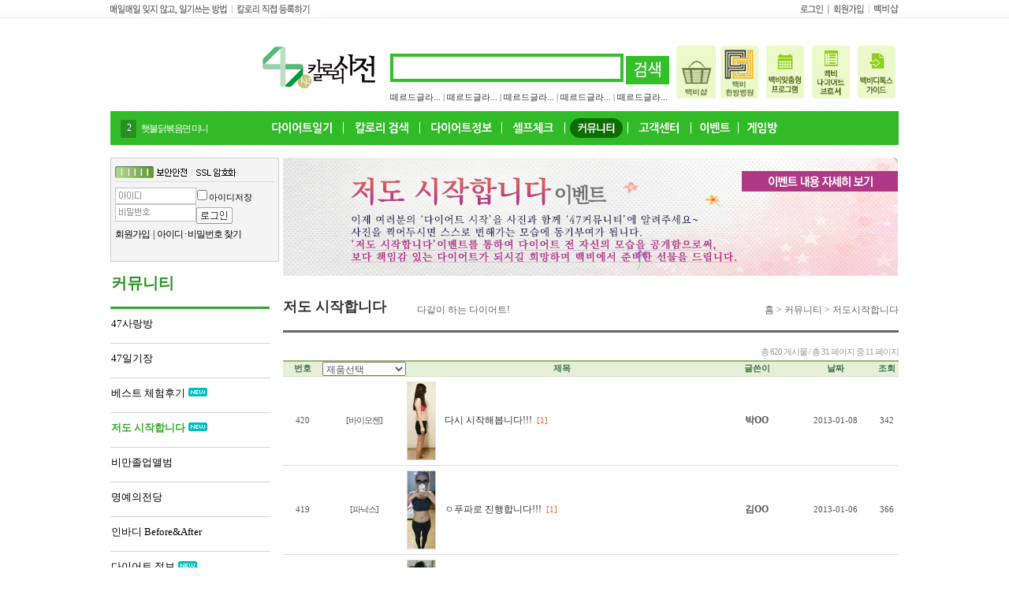

--- FILE ---
content_type: text/html;charset=utf-8
request_url: http://47kg.kr/shop/board/bbs_list.php?id=iamstart&page=11
body_size: 56093
content:
 
<html>
<head>
<meta http-equiv="Content-Type" content="text/html; charset=utf-8" />
<meta http-equiv="Pragma" content="no-cache">
<meta property="title" content="다이어트 커뮤니티 국내 1위 - 47kg.co.kr" />
<meta name="description" content="47kg.co.kr, 47kg칼로리사전, 칼로리사전" />
<meta http-equiv="X-UA-Compatible" content="IE=EmulateIE11">
<meta name="keywords" content="47kg.co.kr, 47kg칼로리사전, 칼로리사전" />
<meta property="og:image" content="http://47kg.co.kr/DIET_HOME/images/include/logo.gif" />
<meta property="og:locale" content="ko_KR"/>
<meta property="og:type" content="website"/>
<meta property="og:title" content="다이어트 커뮤니티 국내 1위 - 47kg.co.kr"/>
<meta property="og:keywords" content="47kg.co.kr, 47kg칼로리사전, 칼로리사전"/>
<meta property="og:description" content="47kg.co.kr, 47kg칼로리사전, 칼로리사전"/>
<meta property="og:site_name" content="47kg칼로리사전" />
<title>다이어트 커뮤니티 국내 1위 - 47kg.co.kr</title>
<script type="text/javascript" src="/shop/lib/js/sns.js"></script>
<script>
function blockRightClick(){

    alert("오른쪽 버튼은 사용할 수 없습니다.");

    return false;

}

function blockSelect(){

    alert("내용을 선택할 수 없습니다.");

    return false;

}

function blockDrag(){

alert("내용을 선택할 수 없습니다.");

return false;

}
</script>
</head>
<!--onselectstart="return blockSelect()"-->
<body oncontextmenu="return blockRightClick()" style="margin:0px;padding:0px;" class="no-drag">

<script src="/js/flash.js" language="javascript"></script>
<script src="/js/link.js" language="javascript"></script>
<script src="/js/47kg.js" language="javascript"></script>
<script src="/js/ajax.js" language="javascript"></script>
<script language="javascript">
function chk_searchForm(){
	var f = document.search_form;
	if( f.search_str.value == ""){
		alert('검색할 내용을 입력하세요.');
		f.search_str.focus();
		return false;
	}
}

</script>
<script>
 function setPng24(obj) {
	var request_os = window.navigator.userAgent;
	var os_array = request_os.split(";");
 
	if(os_array[1] != " MSIE 7.0") {
		obj.width=obj.height=1;
		obj.className=obj.className.replace(/png24/i,'');
		obj.style.filter = "progid:DXImageTransform.Microsoft.AlphaImageLoader(src='"+ obj.src +"',sizingMethod='image');";
		obj.src='';
	}
	return "";
}
function itemView(t, type) {
	var f = document.getElementById(t);
	var l = f.getElementsByTagName("DIV");
	var selectCnt = 0;
	
	for (x = 0; x < l.length; x++){
		if (l[x].style.display == "block") selectCnt = x;
		l[x].style.display = "none";
	}
	
	if (arguments[2] == true) {
		l[(Math.round(Math.random()*(x-1)))].style.display = "block";
	} else {
		switch (type)
		{
			case "+":	l[(selectCnt+1>=x?0:selectCnt+1)].style.display = "block";			break;
			case "-":	l[(selectCnt-1<0?x-1:selectCnt-1)].style.display = "block";			break;
		}
	}
}
</script>

<style>
#top_layer 		{ width:310px; height:65px; position:absolute; z-index:200; left:650px; top:50px; overflow:hidden; }
#top_layer .item{ display:none; }
#btn 			{ position:absolute; z-index:101; left:927px; top:20px; }
.btn_style img	{ cursor:pointer; }
#btn img		{ cursor:pointer; border:0px; }
.png24 {tmp:expression(setPng24(this));}
</style>
<link rel="stylesheet" href="/DIET_HOME/include/style.css" type="text/css" >

 

<div id="wrap" style="z-index:6">
	<div id="wrap" style="background:url(/DIET_HOME/images/include/top_menu_line.jpg); height:23px; background-repeat:repeat-x">
      <div id="wrap_in">
       	  <div class="alignLeft"><a href="#" onClick="this.style.behavior='url(#default#homepage)';this.setHomePage('http://47kg.kr');"><img src="/DIET_HOME/images/include/favorite_icon.jpg" /></a><a href="/contents/caldic/mycal_in_search.php"><img src="/DIET_HOME/images/include/mybook_icon.jpg" /></a></div>
        	<div class="alignRight">
                        <a href="/shop/member/normal_login.php"><img src="/DIET_HOME/images/include/login_icon.jpg" /></a><a href="/shop/member/normal_join.php"><img src="/DIET_HOME/images/include/join_icon.jpg" /></a><a href="http://shopdiet.com" target="_blank"><img src="/DIET_HOME/images/include/shopping_icon.jpg" /></a>
                      </div>
      </div>
    </div>
   
<div id="wrap_in" style="background-image:url(/DIET_HOME/images/include/bg.jpg);height:177px;">
		<div class="l1" style="width:177px;height:120PX;"><br><!--a href="http://www.shopdiet.com" target="_blank"><img src="http://47kg.kr/DIET_HOME/images/banner_100b.jpg" alt="백비배너"></a--></div>
<div class="l2" style="width:536px;height:120PX;margin-left:0px;z-index:100">
        	<div class="l1" style="width:178px;height:93PX;"><a href="/"><img src="/DIET_HOME/images/include/logo.gif" width="178" height="66" style="margin-top:30px; " /></a></div>
            			<div class="l2" style="width:358px;height:93px;margin-left:0px;margin-top:27px;"><br> <!--a href="javascript:addfavorite_func();">
            	<img src="/DIET_HOME/images/include/favorite_btn.jpg" width="228" height="11" /> &nbsp;현회원수 : <font color=red>0</font> 명</a-->
                <div class="br3"><hr /></div>
                                <form name="search_form" action="../../contents/search/index.php" method="get" onSubmit="return chk_searchForm();" style="margin:0px;">
                  <input type="text" name="search_str" id="fdq" autocomplete="off" maxlength="30"   style="width:296px;height:36px;border:4px solid; border-color:#35bf2b;font-size:20px;padding-top:0px;padding-left:4px; font-weight:bold; color:#35bf2b" value="" onChange="load_search();" onKeyDown="load_search();" onKeyUp="load_search();" />
                  <input type="image" src="/DIET_HOME/images/include/search_btn.jpg" border="0" align="absmiddle" style="border:0px;">  
                </form>
                
                <script> 
				//searchbox = new Ajax.PeriodicalUpdater("news","/DIET_HOME/include/search_words_load.php?word=",{frequency:0,decay:10000})   
				function load_search()
				{ 
					var word = document.search_form.search_str.value;   
					var myAjax = new Ajax.Updater( {success: 'news'}, 
						  '/DIET_HOME/include/search_words_load.php', 
						  {method: 'get', parameters: 'word='+word, onSuccess:okProcess, onFailure: reportError});
				}
				
				function okProcess()
				{
					document.getElementById("search_review").style.display='block'; 
				}
				
				function reportError(request)
				{
					alert('죄송합니다. 미리보기 기능에 문제가 발견되었습니다.');
				}
				function search_close()
				{
					document.getElementById("search_review").style.display='none';
				}
				</script> 

                <style> 
				ul,ol,li{list-style:none;padding:0px;margin:0px;}
				#search_div{position:relative;  line-height:25px; font-weight:bold; background:#FFFFFF; }
				#news li span{position:relative;display:inline-block;margin:-3px 0 0 0;padding:0 2px 0 4px;height:13px;color:#fff;font-size:.714em;line-height:13px;vertical-align:middle;border:1px solid #f35d71;background-color:#f2707d;-webkit-border-radius:3px;}
				.list_txt{width:100%;height:26px;overflow:hidden;border-top:1px solid #ededed;}
				#news li.first{border-top:none;}
				</style>
                <div id="search_review" style="position:relative;display:none;z-index:100">
                    <div style="position:absolute;top:-5px;left:3px;width:290px;background-color:#FFFFFF;height:auto;border:1px solid #00CC33; ">
                        <div id="search_div">
                        <ul id="news" style="position:relative;" >
                            <li class="list_txt first">
                              &nbsp;<a href="#">asdfsafd</a>                            
                            </li>
                            <li class="list_txt">
                              &nbsp;<a href="#">asdfsafd</a>                            
                            </li>
                            <li class="list_txt">
                              &nbsp;<a href="#">asdfsafd</a>                            
                            </li>
                        </ul>
                        </div>
                        <div style="position:relative;height:auto; background-color:#F0F0F0; border-top:solid 1px; border-top-color:#00CC33; color:#999999; font-size:11px; line-height:20px; text-align:right;">
                        <div class="br3"><hr /></div>
                        최근등록된 10개만 보여집니다 | <span style="cursor:hand" onClick="search_close();">닫기</span> &nbsp;
                        </div>
                	</div>
                </div>
                <div class="br4"><hr /></div>
                <div style="padding-top:5px;font-size:11px;">
                <a href="javascript:realtime_click('떼르드글라스 친환경 유기농 저지방아이');">떼르드글라...</a> | <a href="javascript:realtime_click('떼르드글라스 친환경 유기농 저지방아이');">떼르드글라...</a> | <a href="javascript:realtime_click('떼르드글라스 친환경 유기농 저지방아이');">떼르드글라...</a> | <a href="javascript:realtime_click('떼르드글라스 친환경 유기농 저지방아이');">떼르드글라...</a> | <a href="javascript:realtime_click('떼르드글라스 친환경 유기농 저지방아이');">떼르드글라...</a>                </div>
            </div>
        </div>
        <div class="l2" style="width:287px;height:120px; text-align:right;margin-left:0px;padding:0px;margin:0px;"><br>
          <div style="padding-top:20px;">
            <a href="https://www.bekbmall.co.kr/" target="_blank"><img src="http://47kg.kr/DIET_HOME/images/header_banner/bakbishop.jpg" alt="백비샵"></a>          
            <a href="http://diet.co.kr/main.php" target="_blank"><img src="http://47kg.kr/DIET_HOME/images/header_banner/btn_shop1.jpg" alt="백비한방병원"></a>
            <a href="http://diet.co.kr/contents/menu2_3top/3top03_01.html" target="_blank"><img src="http://47kg.kr/DIET_HOME/images/header_banner/program.jpg" alt="백비맞춤형 프로그램"></a>
            <a href="http://diet.co.kr/contents/menu1_100b/100b06.html" target="_blank"><img src="http://47kg.kr/DIET_HOME/images/header_banner/btn_brochure.gif" alt="백비다이어트 브로셔"></a>
            <a href="http://diet.co.kr/file/0928_Detox%20Diet%20Guide2.pdf" target="_blank"><img src="http://47kg.kr/DIET_HOME/images/header_banner/guide_detox.jpg" alt="백비디톡스 가이드"></a>
          </div>
        <!--div class="br30"><hr /></div>
        <div class="br10"><hr /></div-->
        				</div>

       <!-- 상단메뉴 -->
       <div  class="l1" style="z-index:3">
        <table width="1000" border="0" cellpadding="0" cellspacing="0" align=center >
        <tr>
          <td><table width="1000" border="0" cellpadding="0" cellspacing="0" align=center>
            <tr>
              <td width="215"  align="left" style="padding:10px 0 0 0"  valign="top"><!--핫이슈 -->
                <table width="100%" style="letter-spacing:-0.1em;">
                  <tr>
                    <td><div id="update_cal"></div>
                      <script>
						var i = 0; 
						function makeArray(n) {
							this.length = n;
							for(var i=1; i<=n; i++) 
								this[i] = 0;
							return this;
						}
					
						var cal_list = new makeArray(5);
						cal_list[0] = "<div style=position:relative;top:-4px;left:10px;width:20px;height:20px;clear:both;float:left;border:1px;border-style:solid;border-top-color:#35bf2b;border-left-color:#35bf2b;border-right-color:#35bf2b;border-bottom-color:#35bf2b;background:#2a8f23;text-align:center;padding-top:3px;><font style=color:white;>1</font></div><div style=position:relative;top:-5px;left:10px;width:150px;height:20px;float:left;padding-top:5px;padding-left:5px;cursor:hand;color:white; onclick=javascript:realtime_click(document.getElementById('upcal_1').innerHTML);><a href=/contents/search/index.php?mode=eat&category=010011001&no=9636><font style=color:white;><span id='upcal_1'>백비플랜 D톡스</span></font></a></div>";
cal_list[1] = "<div style=position:relative;top:-4px;left:10px;width:20px;height:20px;clear:both;float:left;border:1px;border-style:solid;border-top-color:#35bf2b;border-left-color:#35bf2b;border-right-color:#35bf2b;border-bottom-color:#35bf2b;background:#2a8f23;text-align:center;padding-top:3px;><font style=color:white;>2</font></div><div style=position:relative;top:-5px;left:10px;width:150px;height:20px;float:left;padding-top:5px;padding-left:5px;cursor:hand;color:white; onclick=javascript:realtime_click(document.getElementById('upcal_2').innerHTML);><a href=/contents/search/index.php?mode=eat&category=006001001&no=9643><font style=color:white;><span id='upcal_2'>햇불닭볶음면 미니</span></font></a></div>";
cal_list[2] = "<div style=position:relative;top:-4px;left:10px;width:20px;height:20px;clear:both;float:left;border:1px;border-style:solid;border-top-color:#35bf2b;border-left-color:#35bf2b;border-right-color:#35bf2b;border-bottom-color:#35bf2b;background:#2a8f23;text-align:center;padding-top:3px;><font style=color:white;>3</font></div><div style=position:relative;top:-5px;left:10px;width:150px;height:20px;float:left;padding-top:5px;padding-left:5px;cursor:hand;color:white; onclick=javascript:realtime_click(document.getElementById('upcal_3').innerHTML);><a href=/contents/search/index.php?mode=eat&category=010011001&no=9639><font style=color:white;><span id='upcal_3'>백비플랜 T굿나잇</span></font></a></div>";
cal_list[3] = "<div style=position:relative;top:-4px;left:10px;width:20px;height:20px;clear:both;float:left;border:1px;border-style:solid;border-top-color:#35bf2b;border-left-color:#35bf2b;border-right-color:#35bf2b;border-bottom-color:#35bf2b;background:#2a8f23;text-align:center;padding-top:3px;><font style=color:white;>4</font></div><div style=position:relative;top:-5px;left:10px;width:150px;height:20px;float:left;padding-top:5px;padding-left:5px;cursor:hand;color:white; onclick=javascript:realtime_click(document.getElementById('upcal_4').innerHTML);><a href=/contents/search/index.php?mode=eat&category=007004002&no=9646><font style=color:white;><span id='upcal_4'>감말랭이</span></font></a></div>";
cal_list[4] = "<div style=position:relative;top:-4px;left:10px;width:20px;height:20px;clear:both;float:left;border:1px;border-style:solid;border-top-color:#35bf2b;border-left-color:#35bf2b;border-right-color:#35bf2b;border-bottom-color:#35bf2b;background:#2a8f23;text-align:center;padding-top:3px;><font style=color:white;>5</font></div><div style=position:relative;top:-5px;left:10px;width:150px;height:20px;float:left;padding-top:5px;padding-left:5px;cursor:hand;color:white; onclick=javascript:realtime_click(document.getElementById('upcal_5').innerHTML);><a href=/contents/search/index.php?mode=eat&category=008002003&no=9642><font style=color:white;><span id='upcal_5'>슈퍼라인 장컨트롤</span></font></a></div>";
						var j = 0;
						update_cal();
						setInterval("update_cal()",2000);
						
						function update_cal()
						{
							
							document.getElementById("update_cal").innerHTML = cal_list[j];	
							if(j==4) j = 0;
							else j++;
						}
						  </script>
                    </td>
                  </tr>
                </table>
                <!--핫이슈 끝--></td>
              <td valign="top"><table id="Table_01" width="572" height="39" border="0" cellpadding="0" cellspacing="0" style="z-index:5">
	<tr>
		<td><a href="/contents/diary/what_diary.php" target="_self"><img src="/DIET_HOME/images/include/top_menu_menues_01.png" height="39" alt=""></a></td>
		<td><a href="/contents/caldic/rank_list.php" target="_self"><img src="/DIET_HOME/images/include/top_menu_menues_02.png" height="39" alt=""></a></td>
		<td><a href="/contents/diet/diet01.php" target="_self"><img src="/DIET_HOME/images/include/top_menu_menues_03.png" height="39" alt=""></a></td>
		<td><a href="/contents/selfcheck/selfcheck.php" target="_self"><img src="/DIET_HOME/images/include/top_menu_menues_04.png" height="39" alt=""></a></td>
		<td><a href="/shop/board/bbs_list.php?id=swarms" target="_self"><img src="/DIET_HOME/images/include/top_menu_menues_05.png" height="39" alt=""></a></td>
		<td><a href="/shop/board/bbs_list.php?id=qna" target="_self"><img src="/DIET_HOME/images/include/top_menu_menues_07.png" height="39" alt=""></a></td>
		<!--td><a href="/contents/event/event_191218.php" target="_self"><img src="/DIET_HOME/images/include/top_menu_menues_08.png" height="39" alt=""></a></td-->
		<td><a href="/contents/event/event.php" target="_self"><img src="/DIET_HOME/images/include/top_menu_menues_08.png" height="39" alt=""></a></td>
		<td><a href="/shop/board/bbs_list.php?id=game" target="_self"><img src="/DIET_HOME/images/include/top_menu_menues_06.png" height="39" alt=""></a></td>
	</tr>
</table>
<!--
  상세페이지 이벤트 수정 시 
  기존에는 <td><a href="/contents/event/event.php" target="_self"><img src="/DIET_HOME/images/include/top_menu_menues_08.png" height="39" alt=""></a></td>
  위의 이벤트 상세페이지(365 이벤트)로 되어있음. 
  이 부분은 주석처리하고, 새로 변경할 "event_날짜.php" 경로로 된 이벤트로 변경. 
  ps. event_190115.php -> left_menu.php에서 로 되어있음.
-->
 </td>
              <td width="169" align="right" valign="top" style="padding-right:10px;"><!--<a href="http://famerstable.com" target="_blank" onfocus=blur(); ><img src="/DIET_HOME/images/include/shopping_foodmall.jpg"></a>--></td>
            </tr>
          </table></td>
        </tr>
        </table>
        <!--상단메뉴 끝 -->
        </div>
	</div> 
</div>
 
 
<div id="wrap"> 
<div id="wrap_in">
        <table width="1000" border="0" cellpadding="0" cellspacing="0" align=center>
        <tr>
          <td width="202" aling="center" valign="top">
          			
            <script type="text/JavaScript">
<!--
function MM_swapImgRestore() {
	//v3.0
	var i,x,a=document.MM_sr;
	for(i=0;a&&i<a.length&&(x=a[i])&&x.oSrc;i++) x.src=x.oSrc;
}

function MM_preloadImages() {
	//v3.0
	var d=document;
	if(d.images){
		if(!d.MM_p) d.MM_p=new Array();
		var i,j=d.MM_p.length,a=MM_preloadImages.arguments;
		for(i=0; i<a.length; i++)
			if (a[i].indexOf("#")!=0){
				d.MM_p[j]=new Image;
			d.MM_p[j++].src=a[i];
		}
	}
}

function MM_findObj(n, d) {
	//v4.01
	var p,i,x;
	if(!d) d=document;
	if((p=n.indexOf("?"))>0&&parent.frames.length) {
		d=parent.frames[n.substring(p+1)].document;
		n=n.substring(0,p);
	}
	if(!(x=d[n])&&d.all) x=d.all[n];
	for (i=0;!x&&i<d.forms.length;i++) x=d.forms[i][n];
		for(i=0;!x&&d.layers&&i<d.layers.length;i++) x=MM_findObj(n,d.layers[i].document);
		if(!x && d.getElementById) x=d.getElementById(n);
		return x;
}

function MM_swapImage() {
	//v3.0
	var i,j=0,x,a=MM_swapImage.arguments;
	document.MM_sr=new Array;
	for(i=0;i<(a.length-2);i+=3)
		if ((x=MM_findObj(a[i]))!=null){
			document.MM_sr[j++]=x;
		if(!x.oSrc) x.oSrc=x.src;
		x.src=a[i+2];
	}
}
//-->
</script>

<iframe name="another_slogin" id="another_slogin" width="0" height="0" frameborder="0" ></iframe>
<script>
function slogin_chk(){
	var m_id = document.sloginform.m_id;
	var pass = document.sloginform.password;
	if(m_id.value=='')
	{
		alert('아이디를 입력하여 주십시오');
		m_id.focus();
		return false;
	}
	if(pass.value=='')
	{
		alert('비밀번호를 입력하여 주십시오');
		pass.focus();
		return false;
	}
	document.getElementById("another_slogin").src = "https://47kgshop.co.kr/shop/member/login_ok.php?m_id="+m_id+"&password="+pass+"&type=diet";
	return true;
}
</script>
    <div id="left_login_box" class="lbox bg_gray" style="width:202px;">
        <img src="/DIET_HOME/images/login/login_top_box.gif" />
        <div class="Gline_solid_gray" ><hr /></div>    
        <form method=post action="/shop/member/login_ok.php" name=sloginform style="margin:0px; padding:0px;" onsubmit="return slogin_chk();">
        <input type=hidden name=returnUrl value="http://47kg.kr/shop/board/bbs_list.php?id=iamstart&page=11">
        <div class="l1" style="width:100px; ">
          <input type="text" name="m_id"  value='' style="background:#FFF url(/DIET_HOME/images/login/id_bg.gif) 4px 4px no-repeat; border: 1px solid #c5c5c3;width:103px;height:21px;" onKeyDown="this.style.backgroundImage='none'" onMouseDown="this.style.backgroundImage='none'" tabindex="1"/><input type="password" name="password"  value='' style="background:#FFF url(/DIET_HOME/images/login/pw_bg.gif) 4px 4px no-repeat; border: 1px solid #c5c5c3;width:103px;height:22px;" onkeydown="this.style.backgroundImage='none'" onmousedown="this.style.backgroundImage='none'" tabindex="2"/>
        </div>
<div class="l2" style="width:80px; margin-left:0px;">
          <input type="checkbox" name="id_save" id="id_save" onClick=""/> <label for="id_save" style="height:15px;font-size:11px;margin-left:-4px;margin-top:1px;">아이디저장</label>
          <input type="image" src="/DIET_HOME/images/login/login_btn_mini.jpg" style="margin-top:5px;margin-left:3px;" tabindex=3>
        </div>    
        <div class="l1" style="width:100%; font-size:12px; letter-spacing:-1 ; padding-top:5px;">
            <a href="/shop/member/normal_join.php">회원가입</a></B></font>&nbsp; | &nbsp;<a href="/shop/member/normal_find_id.php">아이디</a> &middot; <a href="/shop/member/normal_find_id.php">비밀번호 찾기</a>
        </div>
        </form>
        <script>getLogin();</script>
    </div> 	

 

<table width="202" border="0" cellpadding="0" cellspacing="0"> 
<tr>
<td height="3">
</td>
</tr>
<tr>

  <td>
  	 <!-- 다이어트 일기 -->
     
	

    <!--칼로리사전 칼로리검색-->
	




	<!-- 다이어트 정보-->
    	
    <!--셀프체크-->
    	
    <!--커뮤니티-->
	            
    <div class="menubox_title">커뮤니티</div> 
    <div class="Gline_solid_green3"><hr /></div>  
    <div id="mainContainer"> 
        <div id="leftContainer">
            <!--- START MENU HTML -->
            <div id="dhtmlgoodies_menu" style="visibility: hidden;">
            <ul>
                <li><a href="/shop/board/bbs_list.php?id=swarms" >47사랑방</a>
                </li>
                <li><a href="/shop/board/bbs_list.php?id=bbopendiet"           >47일기장</a>         
                    <!--ul> 
                        <li><a href="/shop/board/bbs_list.php?id=opendietsix" ><strong>6차 공개다이어트</strong></a></li> 
                        <li><a href="/shop/board/bbs_list.php?id=opendieter" >공개다이어트합격자전용 게시판</a></li> 
                        <li><a href="/shop/board/bbs_list.php?id=opendietbest" >우수자소개</a></li>
                        <li><a href="/shop/board/bbs_list.php?id=openqna" >공개다이어트 Q&amp;A</a></li>
                        <li><a href="/shop/board/bbs_list.php?id=opendietfive" >[종료]5차 공개다이어트</a></li> 
                        <li><a href="/shop/board/bbs_list.php?id=opendietfour" >[종료]4차 공개다이어트</a></li-->
                        <!--<li><a href="/contents/community/open_prev3.php" >지난결과보기</a></li>-->
                        <!--<li><a href="/shop/board/bbs_list.php?id=openlatterly" >참가자후기</a></li>-->
                        <!--<li><a href="/contents/community/opendiet_info.php" >공개다이어트 안내</a></li>-->                         
                        <!--<li><a href="/contents/community/open_diary_list.php" >공개다이어트일기</a></li>-->
                    <!--/ul-->
                </li>
                <li><a href="/shop/board/bbs_list.php?id=diaryexperience" >베스트 체험후기<img src="http://47kg.kr/shop/data/skin/season2/board/normal_default_swarms/img/board_new.gif"></a></li> 
                <li><a href="/shop/board/bbs_list.php?id=iamstart" style=color:#31a928;font-weight:bold;>저도 시작합니다<img src="http://47kg.kr/shop/data/skin/season2/board/normal_default_swarms/img/board_new.gif"></a></li> 
                <li>
                                  <a href="javascript:alert('47kg 회원만 볼 수 있는 페이지입니다. 로그인 하시겠습니까?');document.location.href='/shop/member/normal_login.php';">비만졸업앨범</a>
                                </li> 
                <li>
                                  <a href="javascript:alert('47kg 회원만 볼 수 있는 페이지입니다. 로그인 하시겠습니까?');document.location.href='/shop/member/normal_login.php';">명예의전당</a>
                                </li> 
                <li><a href="/shop/board/bbs_list.php?id=inbody" >인바디 Before&amp;After</a></li> 
                <li><a href="/shop/board/bbs_list.php?id=dietinfo" >다이어트 정보<img src="http://47kg.kr/shop/data/skin/season2/board/normal_default_swarms/img/board_new.gif"></a></li> 
                <li><a href="/shop/board/bbs_list.php?id=modifyInfo" >정보수정 참여 게시판</a></li> 
                <li><a href="/shop/board/bbs_list.php?id=eventSpecialC" >WE"RE ALL SPECIAL 게시판<img src="http://47kg.kr/shop/data/skin/season2/board/normal_default_swarms/img/board_new.gif"></a></li> 
                <!--li><a href="/shop/board/bbs_list.php?id=myknowledge" >지식공유</a></li-->
                <!-- li><a href="/shop/board/bbs_list.php?id=secret" >쉿! 비밀이야(익게)</a> 
                </li>
                <li><a href="/contents/poll/poll_list.php" >온라인투표</a> 
                </li--> 
		<!-- id=opendietsix-->
                <!--li><a href="/shop/board/bbs_list.php?id=used" >이벤트 신청 게시판</a></li>
                <li><a href="/shop/board/bbs_list.php?id=consult" >47상담실</a></li-->
            </ul>
            </div><br><br>
	    <!--a href="http://www.a-tun.co.kr/" target="_blank"><img src="/DIET_HOME/images/47kg_atun_leftbanner.jpg" border="0" ></a-->
            <!-- END MENU HTML-->
        </div>
    </div>   
	
	<!-- 게임방 -->
	

	<!--고객센터-->
	

	<!--푸드존-->
	
	<!--이벤트-->
            
    <!--로그인전 시작-->
    <!--로그인-->
    		
								    <!--로그인전 끝-->
    
<!--
    --> 
  </td>
</tr>
</table>
<div class="br10"><hr /></div>  
<!--/* OpenX iFrame Tag v2.8.7 */-->

<div class="br10"><hr /></div>
<!-- 배너 --> 
 
<!-- 배너 끝-->
<div class="br10"><hr /></div>
<div class="br10"><hr /></div>


<!-- 인터파크 배너 시작 
<script language="javascript" src="http://book.interpark.com/display/Widget.do?_method=bestseller&bizCd=P13786&dispNos=028002014&row=6&width=200"></script>
<div class="br10"><hr /></div>
<div class="br10"><hr /></div>-->

<!-- 인터파크 배너 끝 -->

          </td>
          <td width="16">&nbsp;</td>
          <td width="782" valign="top"> 
																										 
			 
			 
													<a href="http://47kg.kr/contents/event/event.php"><img src="http://47kg.kr/images/board/bbs_iamstart.gif"></a><br><br>
                <div class="br10"><hr /></div>
                <div class="l1 contents_title" style="width:160px; ">저도 시작합니다</div>
                <div class="contents_navi" style="width:210px; float:left; padding-left:10px; ">다같이 하는 다이어트!</div>
                <div class="l2 contents_navi" style="float:right;width:300px;text-align:right"> 홈 >  커뮤니티  > 저도시작합니다</b></div>
                <div class="Gline_solid_gray3" style="width:100%; background:#666; margin-top:1px;"><hr /></div>
                        <!--a href="http://www.diet.co.kr" target="_blank"><img src="/shop/data/skin/season2/board/normal_default/img/opendiet_img.gif"></a--><br>
                        															 

		


            									            <!-- 셀프체크 start -->
			            <!-- 셀프체크 end -->
						
						



												
            
			
															  
<script src="/shop/data/skin/season2/common.js"></script>
 

<table width=100% align=center cellpadding=0 cellspacing=0 border=0>
<tr><td>

<form name=frmList action="bbs_list.php" onsubmit="return chkFormList(this)">
<input type=hidden name=id value="iamstart">


	<table width=100% cellpadding=0 cellspacing=0>
	<tr>
		<td colspan=10 align=right height=20 style=color:999999;font-size:11px;letter-spacing:-1px;font:8pt tahoma>
 총 620 게시물 / 총 31 페이지 중 11 페이지
		</td>
	</tr>
	<tr>
		<td colspan=10 height=2 bgcolor="#99b37a"></td>
	</tr>
	<tr bgcolor="#e4f0d9" style="padding-top:3px;">
<td align=center style="font:bold 8pt 돋움;color:#40713f;">번호</td><td align=center><select name="subSpeech"  onChange=this.form.submit(); ><option value="">제품선택</option><option value="공지" >공지</option><option value="백비플랜세트" >백비플랜세트</option><option value="D 톡스" >D 톡스</option><option value="I 영양" >I 영양</option><option value="E 조효소" >E 조효소</option><option value="T 굿나잇" >T 굿나잇</option><option value="레몬톡스" >레몬톡스</option><option value="바이오젠파낙스" >바이오젠파낙스</option><option value="푸드파이터" >푸드파이터</option><option value="스페셜C" >스페셜C</option></select></td>		<td align=center colspan=2 style="font:bold 8pt 돋움;color:#40713f;">제목</td>
<td align=center style="font:bold 8pt 돋움;color:#40713f;">글쓴이</td><td align=center style="font:bold 8pt 돋움;color:#40713f;">날짜</td><td align=center style="font:bold 8pt 돋움;color:#40713f;">조회</td>	</tr>
	<tr>
		<td colspan=10 height=1 bgcolor="#d4dec0"></td>
	</tr>
	<tr height=50 onmouseover=this.style.backgroundColor="#fcfefb" onmouseout=this.style.backgroundColor=""
	>
		<td width=50 nowrap align=center style="font:8pt tahoma">
420		</td>
<td align=center width=50 nowrap style="letter-spacing:-1; font-size:11px;">[바이오젠]</td>		<td width="102" height="102" style="padding:5 0 5 0;">
<a href="javascript:alert('�α����� �ʿ��մϴ�');document.location.href='/shop/member/normal_login.php';">		<img src="../data/board/iamstart/t/07979dd85e5b9833" width="37" height="100" onerror=this.src="/shop/data/skin/season2/board/photo_iamstart/img/noimg.gif" style="border:1 solid #efefef;padding:1px">
		</a>
		</td>
		<td width=100% style="padding-left:10px">
				<a href="javascript:alert('�α����� �ʿ��մϴ�');document.location.href='/shop/member/normal_login.php';">다시 시작해봅니다!!!</a>
&nbsp;<span style="font:8pt tahoma"><FONT COLOR="#ef5a19">[1]</FONT></span>		
		</td>
		<td width=100 nowrap align=center>
<b>박OO		</td>
		<td width=100 nowrap align=center style="font:8pt tahoma">2013-01-08</td>
		<td width=30 nowrap align=center style="font:8pt tahoma">342</td>
	</tr>
	<tr><td colspan=10 height=1 bgcolor=#E0DFDF></td></tr>
	<tr height=50 onmouseover=this.style.backgroundColor="#fcfefb" onmouseout=this.style.backgroundColor=""
	>
		<td width=50 nowrap align=center style="font:8pt tahoma">
419		</td>
<td align=center width=50 nowrap style="letter-spacing:-1; font-size:11px;">[파낙스]</td>		<td width="102" height="102" style="padding:5 0 5 0;">
<a href="javascript:alert('�α����� �ʿ��մϴ�');document.location.href='/shop/member/normal_login.php';">		<img src="../data/board/iamstart/t/e86ce36660ba2852" width="37" height="100" onerror=this.src="/shop/data/skin/season2/board/photo_iamstart/img/noimg.gif" style="border:1 solid #efefef;padding:1px">
		</a>
		</td>
		<td width=100% style="padding-left:10px">
				<a href="javascript:alert('�α����� �ʿ��մϴ�');document.location.href='/shop/member/normal_login.php';">ㅇ푸파로 진행합니다!!! </a>
&nbsp;<span style="font:8pt tahoma"><FONT COLOR="#ef5a19">[1]</FONT></span>		
		</td>
		<td width=100 nowrap align=center>
<b>김OO		</td>
		<td width=100 nowrap align=center style="font:8pt tahoma">2013-01-06</td>
		<td width=30 nowrap align=center style="font:8pt tahoma">366</td>
	</tr>
	<tr><td colspan=10 height=1 bgcolor=#E0DFDF></td></tr>
	<tr height=50 onmouseover=this.style.backgroundColor="#fcfefb" onmouseout=this.style.backgroundColor=""
	>
		<td width=50 nowrap align=center style="font:8pt tahoma">
418		</td>
<td align=center width=50 nowrap style="letter-spacing:-1; font-size:11px;">[파낙스]</td>		<td width="102" height="102" style="padding:5 0 5 0;">
<a href="javascript:alert('�α����� �ʿ��մϴ�');document.location.href='/shop/member/normal_login.php';">		<img src="../data/board/iamstart/t/14df70593aeff47b" width="37" height="100" onerror=this.src="/shop/data/skin/season2/board/photo_iamstart/img/noimg.gif" style="border:1 solid #efefef;padding:1px">
		</a>
		</td>
		<td width=100% style="padding-left:10px">
				<a href="javascript:alert('�α����� �ʿ��մϴ�');document.location.href='/shop/member/normal_login.php';">날씬한 몸무게~ 꿈만 꾸지 않겠어요!!!</a>
&nbsp;<span style="font:8pt tahoma"><FONT COLOR="#ef5a19">[1]</FONT></span>		
		</td>
		<td width=100 nowrap align=center>
<b>이OO		</td>
		<td width=100 nowrap align=center style="font:8pt tahoma">2012-12-23</td>
		<td width=30 nowrap align=center style="font:8pt tahoma">354</td>
	</tr>
	<tr><td colspan=10 height=1 bgcolor=#E0DFDF></td></tr>
	<tr height=50 onmouseover=this.style.backgroundColor="#fcfefb" onmouseout=this.style.backgroundColor=""
	>
		<td width=50 nowrap align=center style="font:8pt tahoma">
417		</td>
<td align=center width=50 nowrap style="letter-spacing:-1; font-size:11px;">[파낙스]</td>		<td width="102" height="102" style="padding:5 0 5 0;">
<a href="javascript:alert('�α����� �ʿ��մϴ�');document.location.href='/shop/member/normal_login.php';">		<img src="../data/board/iamstart/t/92099ca8918a4ddd" width="37" height="100" onerror=this.src="/shop/data/skin/season2/board/photo_iamstart/img/noimg.gif" style="border:1 solid #efefef;padding:1px">
		</a>
		</td>
		<td width=100% style="padding-left:10px">
				<a href="javascript:alert('�α����� �ʿ��մϴ�');document.location.href='/shop/member/normal_login.php';">저도시작합니다</a>
&nbsp;<span style="font:8pt tahoma"><FONT COLOR="#ef5a19">[1]</FONT></span>		
		</td>
		<td width=100 nowrap align=center>
<b>김OO		</td>
		<td width=100 nowrap align=center style="font:8pt tahoma">2012-12-20</td>
		<td width=30 nowrap align=center style="font:8pt tahoma">268</td>
	</tr>
	<tr><td colspan=10 height=1 bgcolor=#E0DFDF></td></tr>
	<tr height=50 onmouseover=this.style.backgroundColor="#fcfefb" onmouseout=this.style.backgroundColor=""
	>
		<td width=50 nowrap align=center style="font:8pt tahoma">
416		</td>
<td align=center width=50 nowrap style="letter-spacing:-1; font-size:11px;">[파낙스]</td>		<td width="102" height="102" style="padding:5 0 5 0;">
<a href="javascript:alert('�α����� �ʿ��մϴ�');document.location.href='/shop/member/normal_login.php';">		<img src="../data/board/iamstart/t/4586371381752225" width="37" height="100" onerror=this.src="/shop/data/skin/season2/board/photo_iamstart/img/noimg.gif" style="border:1 solid #efefef;padding:1px">
		</a>
		</td>
		<td width=100% style="padding-left:10px">
				<a href="javascript:alert('�α����� �ʿ��մϴ�');document.location.href='/shop/member/normal_login.php';">성공을 기원하며!</a>
&nbsp;<span style="font:8pt tahoma"><FONT COLOR="#ef5a19">[1]</FONT></span>		
		</td>
		<td width=100 nowrap align=center>
<b>오OO		</td>
		<td width=100 nowrap align=center style="font:8pt tahoma">2012-12-20</td>
		<td width=30 nowrap align=center style="font:8pt tahoma">262</td>
	</tr>
	<tr><td colspan=10 height=1 bgcolor=#E0DFDF></td></tr>
	<tr height=50 onmouseover=this.style.backgroundColor="#fcfefb" onmouseout=this.style.backgroundColor=""
	>
		<td width=50 nowrap align=center style="font:8pt tahoma">
415		</td>
<td align=center width=50 nowrap style="letter-spacing:-1; font-size:11px;">[파낙스]</td>		<td width="102" height="102" style="padding:5 0 5 0;">
<a href="javascript:alert('�α����� �ʿ��մϴ�');document.location.href='/shop/member/normal_login.php';">		<img src="../data/board/iamstart/t/d13db62c9892f28e" width="37" height="100" onerror=this.src="/shop/data/skin/season2/board/photo_iamstart/img/noimg.gif" style="border:1 solid #efefef;padding:1px">
		</a>
		</td>
		<td width=100% style="padding-left:10px">
				<a href="javascript:alert('�α����� �ʿ��մϴ�');document.location.href='/shop/member/normal_login.php';">또다른기적을 위하여~</a>
&nbsp;<span style="font:8pt tahoma"><FONT COLOR="#ef5a19">[2]</FONT></span>		
		</td>
		<td width=100 nowrap align=center>
<b>황OO		</td>
		<td width=100 nowrap align=center style="font:8pt tahoma">2012-12-20</td>
		<td width=30 nowrap align=center style="font:8pt tahoma">286</td>
	</tr>
	<tr><td colspan=10 height=1 bgcolor=#E0DFDF></td></tr>
	<tr height=50 onmouseover=this.style.backgroundColor="#fcfefb" onmouseout=this.style.backgroundColor=""
	>
		<td width=50 nowrap align=center style="font:8pt tahoma">
414		</td>
<td align=center width=50 nowrap style="letter-spacing:-1; font-size:11px;">[바이오젠]</td>		<td width="102" height="102" style="padding:5 0 5 0;">
<a href="javascript:alert('�α����� �ʿ��մϴ�');document.location.href='/shop/member/normal_login.php';">		<img src="../data/board/iamstart/t/810933c3455c7386" width="37" height="100" onerror=this.src="/shop/data/skin/season2/board/photo_iamstart/img/noimg.gif" style="border:1 solid #efefef;padding:1px">
		</a>
		</td>
		<td width=100% style="padding-left:10px">
				<a href="javascript:alert('�α����� �ʿ��մϴ�');document.location.href='/shop/member/normal_login.php';">날씬맘프로젝트 도전!!</a>
&nbsp;<span style="font:8pt tahoma"><FONT COLOR="#ef5a19">[1]</FONT></span>		
		</td>
		<td width=100 nowrap align=center>
<b>허OO		</td>
		<td width=100 nowrap align=center style="font:8pt tahoma">2012-12-15</td>
		<td width=30 nowrap align=center style="font:8pt tahoma">230</td>
	</tr>
	<tr><td colspan=10 height=1 bgcolor=#E0DFDF></td></tr>
	<tr height=50 onmouseover=this.style.backgroundColor="#fcfefb" onmouseout=this.style.backgroundColor=""
	>
		<td width=50 nowrap align=center style="font:8pt tahoma">
413		</td>
<td align=center width=50 nowrap style="letter-spacing:-1; font-size:11px;">[바이오젠]</td>		<td width="102" height="102" style="padding:5 0 5 0;">
<a href="javascript:alert('�α����� �ʿ��մϴ�');document.location.href='/shop/member/normal_login.php';">		<img src="../data/board/iamstart/t/18508e0feae7ab0d" width="37" height="100" onerror=this.src="/shop/data/skin/season2/board/photo_iamstart/img/noimg.gif" style="border:1 solid #efefef;padding:1px">
		</a>
		</td>
		<td width=100% style="padding-left:10px">
				<a href="javascript:alert('�α����� �ʿ��մϴ�');document.location.href='/shop/member/normal_login.php';">꼭!!! 빼고 말겠어!! ㅎㅎ</a>
&nbsp;<span style="font:8pt tahoma"><FONT COLOR="#ef5a19">[1]</FONT></span>		
		</td>
		<td width=100 nowrap align=center>
<b>이OO		</td>
		<td width=100 nowrap align=center style="font:8pt tahoma">2012-11-27</td>
		<td width=30 nowrap align=center style="font:8pt tahoma">352</td>
	</tr>
	<tr><td colspan=10 height=1 bgcolor=#E0DFDF></td></tr>
	<tr height=50 onmouseover=this.style.backgroundColor="#fcfefb" onmouseout=this.style.backgroundColor=""
	>
		<td width=50 nowrap align=center style="font:8pt tahoma">
412		</td>
<td align=center width=50 nowrap style="letter-spacing:-1; font-size:11px;">[바이오젠]</td>		<td width="102" height="102" style="padding:5 0 5 0;">
<a href="javascript:alert('�α����� �ʿ��մϴ�');document.location.href='/shop/member/normal_login.php';">		<img src="../data/board/iamstart/t/bc12f05098f9e3c5" width="37" height="100" onerror=this.src="/shop/data/skin/season2/board/photo_iamstart/img/noimg.gif" style="border:1 solid #efefef;padding:1px">
		</a>
		</td>
		<td width=100% style="padding-left:10px">
				<a href="javascript:alert('�α����� �ʿ��մϴ�');document.location.href='/shop/member/normal_login.php';">저도 시작합니다!</a>
&nbsp;<span style="font:8pt tahoma"><FONT COLOR="#ef5a19">[1]</FONT></span>		
		</td>
		<td width=100 nowrap align=center>
<b>강OO		</td>
		<td width=100 nowrap align=center style="font:8pt tahoma">2012-11-26</td>
		<td width=30 nowrap align=center style="font:8pt tahoma">241</td>
	</tr>
	<tr><td colspan=10 height=1 bgcolor=#E0DFDF></td></tr>
	<tr height=50 onmouseover=this.style.backgroundColor="#fcfefb" onmouseout=this.style.backgroundColor=""
	>
		<td width=50 nowrap align=center style="font:8pt tahoma">
411		</td>
<td align=center width=50 nowrap style="letter-spacing:-1; font-size:11px;">[파낙스]</td>		<td width="102" height="102" style="padding:5 0 5 0;">
<a href="javascript:alert('�α����� �ʿ��մϴ�');document.location.href='/shop/member/normal_login.php';">		<img src="../data/board/iamstart/t/511ab8584a13e87e" width="37" height="100" onerror=this.src="/shop/data/skin/season2/board/photo_iamstart/img/noimg.gif" style="border:1 solid #efefef;padding:1px">
		</a>
		</td>
		<td width=100% style="padding-left:10px">
				<a href="javascript:alert('�α����� �ʿ��մϴ�');document.location.href='/shop/member/normal_login.php';">2차 시작합니다...오늘 주문했네요^^</a>
&nbsp;<span style="font:8pt tahoma"><FONT COLOR="#ef5a19">[1]</FONT></span>		
		</td>
		<td width=100 nowrap align=center>
<b>박OO		</td>
		<td width=100 nowrap align=center style="font:8pt tahoma">2012-11-26</td>
		<td width=30 nowrap align=center style="font:8pt tahoma">275</td>
	</tr>
	<tr><td colspan=10 height=1 bgcolor=#E0DFDF></td></tr>
	<tr height=50 onmouseover=this.style.backgroundColor="#fcfefb" onmouseout=this.style.backgroundColor=""
	>
		<td width=50 nowrap align=center style="font:8pt tahoma">
410		</td>
<td align=center width=50 nowrap style="letter-spacing:-1; font-size:11px;">[바이오젠]</td>		<td width="102" height="102" style="padding:5 0 5 0;">
<a href="javascript:alert('�α����� �ʿ��մϴ�');document.location.href='/shop/member/normal_login.php';">		<img src="../data/board/iamstart/t/fbc9a3637c31288c" width="37" height="100" onerror=this.src="/shop/data/skin/season2/board/photo_iamstart/img/noimg.gif" style="border:1 solid #efefef;padding:1px">
		</a>
		</td>
		<td width=100% style="padding-left:10px">
				<a href="javascript:alert('�α����� �ʿ��մϴ�');document.location.href='/shop/member/normal_login.php';">내년봄엔 꼭 샤랄라원피스 입을꺼예요</a>
&nbsp;<span style="font:8pt tahoma"><FONT COLOR="#ef5a19">[1]</FONT></span>		
		</td>
		<td width=100 nowrap align=center>
<b>윤OO		</td>
		<td width=100 nowrap align=center style="font:8pt tahoma">2012-11-21</td>
		<td width=30 nowrap align=center style="font:8pt tahoma">339</td>
	</tr>
	<tr><td colspan=10 height=1 bgcolor=#E0DFDF></td></tr>
	<tr height=50 onmouseover=this.style.backgroundColor="#fcfefb" onmouseout=this.style.backgroundColor=""
	>
		<td width=50 nowrap align=center style="font:8pt tahoma">
409		</td>
<td align=center width=50 nowrap style="letter-spacing:-1; font-size:11px;">[바이오젠]</td>		<td width="102" height="102" style="padding:5 0 5 0;">
<a href="javascript:alert('�α����� �ʿ��մϴ�');document.location.href='/shop/member/normal_login.php';">		<img src="../data/board/iamstart/t/3015dbde3000119d" width="37" height="100" onerror=this.src="/shop/data/skin/season2/board/photo_iamstart/img/noimg.gif" style="border:1 solid #efefef;padding:1px">
		</a>
		</td>
		<td width=100% style="padding-left:10px">
				<a href="javascript:alert('�α����� �ʿ��մϴ�');document.location.href='/shop/member/normal_login.php';">나도 할수 있다.......</a>
&nbsp;<span style="font:8pt tahoma"><FONT COLOR="#ef5a19">[1]</FONT></span>		
		</td>
		<td width=100 nowrap align=center>
<b>권OO		</td>
		<td width=100 nowrap align=center style="font:8pt tahoma">2012-11-18</td>
		<td width=30 nowrap align=center style="font:8pt tahoma">233</td>
	</tr>
	<tr><td colspan=10 height=1 bgcolor=#E0DFDF></td></tr>
	<tr height=50 onmouseover=this.style.backgroundColor="#fcfefb" onmouseout=this.style.backgroundColor=""
	>
		<td width=50 nowrap align=center style="font:8pt tahoma">
408		</td>
<td align=center width=50 nowrap style="letter-spacing:-1; font-size:11px;">[바이오젠]</td>		<td width="102" height="102" style="padding:5 0 5 0;">
<a href="javascript:alert('�α����� �ʿ��մϴ�');document.location.href='/shop/member/normal_login.php';">		<img src="../data/board/iamstart/t/f3a2d94e51e21f80" width="37" height="100" onerror=this.src="/shop/data/skin/season2/board/photo_iamstart/img/noimg.gif" style="border:1 solid #efefef;padding:1px">
		</a>
		</td>
		<td width=100% style="padding-left:10px">
				<a href="javascript:alert('�α����� �ʿ��մϴ�');document.location.href='/shop/member/normal_login.php';">시작~~~이 반</a>
&nbsp;<span style="font:8pt tahoma"><FONT COLOR="#ef5a19">[2]</FONT></span>		
		</td>
		<td width=100 nowrap align=center>
<b>황OO		</td>
		<td width=100 nowrap align=center style="font:8pt tahoma">2012-11-14</td>
		<td width=30 nowrap align=center style="font:8pt tahoma">342</td>
	</tr>
	<tr><td colspan=10 height=1 bgcolor=#E0DFDF></td></tr>
	<tr height=50 onmouseover=this.style.backgroundColor="#fcfefb" onmouseout=this.style.backgroundColor=""
	>
		<td width=50 nowrap align=center style="font:8pt tahoma">
407		</td>
<td align=center width=50 nowrap style="letter-spacing:-1; font-size:11px;">[파낙스]</td>		<td width="102" height="102" style="padding:5 0 5 0;">
<a href="javascript:alert('�α����� �ʿ��մϴ�');document.location.href='/shop/member/normal_login.php';">		<img src="../data/board/iamstart/t/3ccf01e4517a024d" width="37" height="100" onerror=this.src="/shop/data/skin/season2/board/photo_iamstart/img/noimg.gif" style="border:1 solid #efefef;padding:1px">
		</a>
		</td>
		<td width=100% style="padding-left:10px">
				<a href="javascript:alert('�α����� �ʿ��մϴ�');document.location.href='/shop/member/normal_login.php';">새로운 모습으로 뵙겠습니다.</a>
&nbsp;<span style="font:8pt tahoma"><FONT COLOR="#ef5a19">[2]</FONT></span>		
		</td>
		<td width=100 nowrap align=center>
<b>김OO		</td>
		<td width=100 nowrap align=center style="font:8pt tahoma">2012-11-14</td>
		<td width=30 nowrap align=center style="font:8pt tahoma">316</td>
	</tr>
	<tr><td colspan=10 height=1 bgcolor=#E0DFDF></td></tr>
	<tr height=50 onmouseover=this.style.backgroundColor="#fcfefb" onmouseout=this.style.backgroundColor=""
	>
		<td width=50 nowrap align=center style="font:8pt tahoma">
406		</td>
<td align=center width=50 nowrap style="letter-spacing:-1; font-size:11px;">[파낙스]</td>		<td width="102" height="102" style="padding:5 0 5 0;">
<a href="javascript:alert('�α����� �ʿ��մϴ�');document.location.href='/shop/member/normal_login.php';">		<img src="../data/board/iamstart/t/a564a3fb383f4be7" width="37" height="100" onerror=this.src="/shop/data/skin/season2/board/photo_iamstart/img/noimg.gif" style="border:1 solid #efefef;padding:1px">
		</a>
		</td>
		<td width=100% style="padding-left:10px">
				<a href="javascript:alert('�α����� �ʿ��մϴ�');document.location.href='/shop/member/normal_login.php';">저도 시작합니다. ^^.V</a>
&nbsp;<span style="font:8pt tahoma"><FONT COLOR="#ef5a19">[2]</FONT></span>		
		</td>
		<td width=100 nowrap align=center>
<b>남OO		</td>
		<td width=100 nowrap align=center style="font:8pt tahoma">2012-11-12</td>
		<td width=30 nowrap align=center style="font:8pt tahoma">255</td>
	</tr>
	<tr><td colspan=10 height=1 bgcolor=#E0DFDF></td></tr>
	<tr height=50 onmouseover=this.style.backgroundColor="#fcfefb" onmouseout=this.style.backgroundColor=""
	>
		<td width=50 nowrap align=center style="font:8pt tahoma">
405		</td>
<td align=center width=50 nowrap style="letter-spacing:-1; font-size:11px;">[파낙스]</td>		<td width="102" height="102" style="padding:5 0 5 0;">
<a href="javascript:alert('�α����� �ʿ��մϴ�');document.location.href='/shop/member/normal_login.php';">		<img src="../data/board/iamstart/t/747117ec1cee57b8" width="37" height="100" onerror=this.src="/shop/data/skin/season2/board/photo_iamstart/img/noimg.gif" style="border:1 solid #efefef;padding:1px">
		</a>
		</td>
		<td width=100% style="padding-left:10px">
				<a href="javascript:alert('�α����� �ʿ��մϴ�');document.location.href='/shop/member/normal_login.php';">시작</a>
&nbsp;<span style="font:8pt tahoma"><FONT COLOR="#ef5a19">[1]</FONT></span>		
		</td>
		<td width=100 nowrap align=center>
<b>정OO		</td>
		<td width=100 nowrap align=center style="font:8pt tahoma">2012-11-09</td>
		<td width=30 nowrap align=center style="font:8pt tahoma">306</td>
	</tr>
	<tr><td colspan=10 height=1 bgcolor=#E0DFDF></td></tr>
	<tr height=50 onmouseover=this.style.backgroundColor="#fcfefb" onmouseout=this.style.backgroundColor=""
	>
		<td width=50 nowrap align=center style="font:8pt tahoma">
404		</td>
<td align=center width=50 nowrap style="letter-spacing:-1; font-size:11px;">[바이오젠]</td>		<td width="102" height="102" style="padding:5 0 5 0;">
<a href="javascript:alert('�α����� �ʿ��մϴ�');document.location.href='/shop/member/normal_login.php';">		<img src="../data/board/iamstart/t/57e662821f1e3783" width="37" height="100" onerror=this.src="/shop/data/skin/season2/board/photo_iamstart/img/noimg.gif" style="border:1 solid #efefef;padding:1px">
		</a>
		</td>
		<td width=100% style="padding-left:10px">
				<a href="javascript:alert('�α����� �ʿ��մϴ�');document.location.href='/shop/member/normal_login.php';">저두 시작합니다.</a>
&nbsp;<span style="font:8pt tahoma"><FONT COLOR="#ef5a19">[1]</FONT></span>		
		</td>
		<td width=100 nowrap align=center>
<b>김OO		</td>
		<td width=100 nowrap align=center style="font:8pt tahoma">2012-11-06</td>
		<td width=30 nowrap align=center style="font:8pt tahoma">239</td>
	</tr>
	<tr><td colspan=10 height=1 bgcolor=#E0DFDF></td></tr>
	<tr height=50 onmouseover=this.style.backgroundColor="#fcfefb" onmouseout=this.style.backgroundColor=""
	>
		<td width=50 nowrap align=center style="font:8pt tahoma">
403		</td>
<td align=center width=50 nowrap style="letter-spacing:-1; font-size:11px;">[바이오젠]</td>		<td width="102" height="102" style="padding:5 0 5 0;">
<a href="javascript:alert('�α����� �ʿ��մϴ�');document.location.href='/shop/member/normal_login.php';">		<img src="../data/board/iamstart/t/4628c6c32ac50cab" width="22" height="100" onerror=this.src="/shop/data/skin/season2/board/photo_iamstart/img/noimg.gif" style="border:1 solid #efefef;padding:1px">
		</a>
		</td>
		<td width=100% style="padding-left:10px">
				<a href="javascript:alert('�α����� �ʿ��մϴ�');document.location.href='/shop/member/normal_login.php';">창피하지만..</a>
&nbsp;<span style="font:8pt tahoma"><FONT COLOR="#ef5a19">[2]</FONT></span>		
		</td>
		<td width=100 nowrap align=center>
<b>이OO		</td>
		<td width=100 nowrap align=center style="font:8pt tahoma">2012-11-06</td>
		<td width=30 nowrap align=center style="font:8pt tahoma">345</td>
	</tr>
	<tr><td colspan=10 height=1 bgcolor=#E0DFDF></td></tr>
	<tr height=50 onmouseover=this.style.backgroundColor="#fcfefb" onmouseout=this.style.backgroundColor=""
	>
		<td width=50 nowrap align=center style="font:8pt tahoma">
402		</td>
<td align=center width=50 nowrap style="letter-spacing:-1; font-size:11px;">[바이오젠]</td>		<td width="102" height="102" style="padding:5 0 5 0;">
<a href="javascript:alert('�α����� �ʿ��մϴ�');document.location.href='/shop/member/normal_login.php';">		<img src="../data/board/iamstart/t/91c62e3c39350e00" width="37" height="100" onerror=this.src="/shop/data/skin/season2/board/photo_iamstart/img/noimg.gif" style="border:1 solid #efefef;padding:1px">
		</a>
		</td>
		<td width=100% style="padding-left:10px">
				<a href="javascript:alert('�α����� �ʿ��մϴ�');document.location.href='/shop/member/normal_login.php';">산후 다이어트 시작해요^^* 화이팅!</a>
&nbsp;<span style="font:8pt tahoma"><FONT COLOR="#ef5a19">[6]</FONT></span>		
		</td>
		<td width=100 nowrap align=center>
<b>박OO		</td>
		<td width=100 nowrap align=center style="font:8pt tahoma">2012-10-14</td>
		<td width=30 nowrap align=center style="font:8pt tahoma">426</td>
	</tr>
	<tr><td colspan=10 height=1 bgcolor=#E0DFDF></td></tr>
	<tr height=50 onmouseover=this.style.backgroundColor="#fcfefb" onmouseout=this.style.backgroundColor=""
	>
		<td width=50 nowrap align=center style="font:8pt tahoma">
401		</td>
<td align=center width=50 nowrap style="letter-spacing:-1; font-size:11px;">[파낙스]</td>		<td width="102" height="102" style="padding:5 0 5 0;">
<a href="javascript:alert('�α����� �ʿ��մϴ�');document.location.href='/shop/member/normal_login.php';">		<img src="../data/board/iamstart/t/10130f39bcfb0a63" width="37" height="100" onerror=this.src="/shop/data/skin/season2/board/photo_iamstart/img/noimg.gif" style="border:1 solid #efefef;padding:1px">
		</a>
		</td>
		<td width=100% style="padding-left:10px">
				<a href="javascript:alert('�α����� �ʿ��մϴ�');document.location.href='/shop/member/normal_login.php';">저도 다시 시작 합니다.</a>
&nbsp;<span style="font:8pt tahoma"><FONT COLOR="#ef5a19">[1]</FONT></span>		
		</td>
		<td width=100 nowrap align=center>
<b>김OO		</td>
		<td width=100 nowrap align=center style="font:8pt tahoma">2012-10-11</td>
		<td width=30 nowrap align=center style="font:8pt tahoma">250</td>
	</tr>
	<tr><td colspan=10 height=1 bgcolor=#E0DFDF></td></tr>
	</table>



	</td>
</tr>
<tr>
	<td height=40 bgcolor="#f9fcf5">


<table width=100%>
<tr>
	<td style="font:8pt tahoma">
	
			<a href="bbs_list.php?id=iamstart&page=1" class=navi>1</a>
			<a href="bbs_list.php?id=iamstart&page=10" class=navi><img src='/DIET_HOME/images/caldic/prev.gif'></a>
			 <b>11</b>  <a href="bbs_list.php?id=iamstart&page=12" class=navi> &nbsp;12 </a>  <a href="bbs_list.php?id=iamstart&page=13" class=navi> &nbsp;13 </a>  <a href="bbs_list.php?id=iamstart&page=14" class=navi> &nbsp;14 </a>  <a href="bbs_list.php?id=iamstart&page=15" class=navi> &nbsp;15 </a>  <a href="bbs_list.php?id=iamstart&page=16" class=navi> &nbsp;16 </a>  <a href="bbs_list.php?id=iamstart&page=17" class=navi> &nbsp;17 </a>  <a href="bbs_list.php?id=iamstart&page=18" class=navi> &nbsp;18 </a>  <a href="bbs_list.php?id=iamstart&page=19" class=navi> &nbsp;19 </a>  <a href="bbs_list.php?id=iamstart&page=20" class=navi> &nbsp;20 </a> 
			<a href="bbs_list.php?id=iamstart&page=21" class=navi><img src='/DIET_HOME/images/caldic/next.gif'></a>
			<a href="bbs_list.php?id=iamstart&page=31" class=navi>31</a>
			
	</td>
	<td align=right>
		<table cellpadding=0 cellspacing=0>
		<tr>
			<td style="font:8pt 돋움; color:#6c6c6c; letter-spacing:-1; line-height:16px">
			<input type=checkbox name="search[name]" >이름
			<input type=checkbox name="search[subject]" >제목
			<input type=checkbox name="search[contents]" >내용&nbsp;
			</td>
			<td><input name="search[word]" value="" style="background-color:#FFFFFF;border:1px solid #d4dec0;width:140;height:17;font:9pt 돋움;color:#40713f;" required></td>
			<td><a href="javascript:document.frmList.submit()"><img src="/shop/data/skin/season2/board/photo_iamstart/img/board_btn_search.gif"></a></td>
			<td><a href="?id=iamstart"><img src="/shop/data/skin/season2/board/photo_iamstart/img/board_btn_cancel.gif"></a></td>
		</tr>
		</table>
	</td>
</tr>
</table>
	</td>
</tr>
<tr>
	<td align=center style="padding-top:15">
<a href="bbs_list.php?id=iamstart&page=11"><img src="/shop/data/skin/season2/board/photo_iamstart/img/board_btn_list.gif"></a>

</form>

</td></tr></table>

 <!-- 절대! 지우지마세요 : Start -->
<iframe name="ifrmHidden" src='/shop/blank.php' style="display:none;width:100%;height:600"></iframe>
<!-- 절대! 지우지마세요 : End --><script src='../lib/js/board_normal.js'></script>

--- FILE ---
content_type: text/html; charset=UTF-8
request_url: http://47kg.kr/shop/blank.php
body_size: 66
content:
<!-- 보안서버 관련파일입니다. 삭제하시마세요 -->

--- FILE ---
content_type: text/css
request_url: http://47kg.kr/DIET_HOME/include/style.css
body_size: 18352
content:
@font-face {font-family:NanumGothic;src:url(/font/NanumGothic.eot);} 

body{
color:#555555; font-family:����; 
font-size:12px; 

background-repeat:repeat-x;
margin-left: 0px;margin-top: 0px; margin-right: 0px;
}

table {border:0px;padding:0px;margin:0px;}
td {color:#555555; font-family:����; font-size:12px;word-break:break-all; padding:0px; margin:0px; border:0px;}
th {color:#555555; font-family:����; font-size:12px;word-break:break-all}

select, input, textarea		{color:#555555; font-family:����; font-size:12px;}
input.radio 			{ height: 15px;}
input.checkbox 			{ height: 15px;}
.alignLeft{float:left;}
.alignRight{float:right;}
.hand{cursor:hand;}

form { margin:0px; padding:0px; }

img {border:0px;} 
.bold{font-weight:bold;}
.black{color:000000;}
.textarea{color:#555555; font-family:����; font-size:12px; border:1 solid #CCC; background:#FFFFFF;}
.Xscroll{ overflow-x:scroll; word-break:break-all; }
.Yscroll{ overflow-y:scroll; word-break:break-all; }

a:link, a:visited, a:active { text-decoration:none; color:#333333; }
a:hover { text-decoration:none; color:#333333;  }

.ed { border:1px solid #CCCCCC;height:18px; } 
.ed2 { border:1px solid #CCCCCC;height:22px; } 
.ed3 { border:1px solid #CCCCCC;height:40px; width:70px;text-align:center;padding-top:14px;font-weight:bold; } 
.small { font-size:8pt; font-family:����;font-weight:bold;color:#666666; }
.small2 { font-size:8pt; font-family:����;font-weight:normal;color:#666666; }
.small3 { font-size:8pt; font-family:����;font-weight:normal;color:#999999; letter-spacing:-0.1em;}
.small4 { font-size:8pt; font-family:����;font-weight:normal;color:#666666; letter-spacing:-0.1em;}
.subject_text {  font-weight:normal; letter-spacing:-0.1em;}
.input90 { font-size:8pt; height: 19px; width :86px; font-family:����;font-weight:normal;color:#666666; }
.input100 { font-size:8pt; height: 19px; width :100px; font-family:����;font-weight:normal;color:#666666; }

.alert{color:red}
.alertBox{position:relative;border:1px solid #EFEFEF; background-color:#F8F5EF; width:100%; z-index:5}
.alertBox_pd{padding-top:5px; padding-bottom:5px; padding-left:10px;padding-right:10px;}
.alertBox_notice{position:relative; float:left; clear:both; border:1px solid #396; background-color:#0C0; color:#FF0; font-weight:bold;font-size:11px; width:50px; height:20px; text-align:center; font-family:Tahoma, Geneva, sans-serif}
.alertBox_contents{position:relative; float:left; padding-left:9px; font-size:12px; line-height:20px;}
.secure{color:#0C0}
 
.calendar a:link{ text-decoration:none; color:#FFFFFF; }
.calendar a:visited{ text-decoration:none; color:#FFFFFF; }
.calendar a:active { text-decoration:none; color:#FFFFFF; }
.calendar a:hover { text-decoration:none; color:#FFFFFF; }

.calendar_today a:link{ text-decoration:none; font-weight:bold; color:#FF0; }
.calendar_today a:visited{ text-decoration:none; font-weight:bold; color:#FF0; }
.calendar_today a:active { text-decoration:none; font-weight:bold; color:#FF0; }
.calendar_today a:hover { text-decoration:none; font-weight:bold; color:#FF0; }

.popup_bg { height:35px;font-size:14px;text-align:right;line-height:250%;background:#ddd; margin-top:-5px; }

#wrap { position:relative; margin:0 auto; width:100%; z-index:auto; text-align:center  }
#wrap_in { position:relative; margin:0 auto; width:1000px; text-align:left; z-index:auto; } 
.index_border{border:1px CCD0D5 solid; border-bottom-style:none; width:100%}
.index_border2{border:1px FFFFFF solid; border-bottom-style:none; width:100%}
.index_border_bottom_line{background:#CCD0D5; height:1px;}
.index_border_bottom_line hr{display:none}
#main_section1_contents{background:url(/DIET_HOME/images/include/main_section1_contents_bg.gif); line-height:21px;padding-left:10px; background-repeat:repeat-y;}
.main_sections_contents{background:url(/DIET_HOME/images/include/main_section1_contents_bg.gif); line-height:21px;padding-left:10px;  background-repeat:repeat-y;}
.main_sections_contents2{line-height:21px;background-repeat:repeat-y;}
.gray_bg{background:#F3F4F3;} 
.green_font{color:#35bf2b}
.green_font2{color:#25a525}
.white_font{color:#FFFFFF}
.Padding_5{padding:5px;}
.Padding_10{padding:10px;}
.index_title{font-size:13px; font-weight:bold; font-family:NanumGothic;color:#000000;}
.lbg{position:relative;width:100%;height:37px;background:url(images/main/lbg.jpg)}
.l1{position:relative;clear:both;float:left;z-index:auto}  
.l2{position:relative;float:left;z-index:auto}
.b1{position:relative;clear:both;float:left;}
.b2{position:relative;width:2px;float:left;}
.br_height{position:relative;margin:0px;padding:0px;border:0px;float:left}
.br30{position:relative;width:100%;margin:0px;padding:0px;border:0px;height:30px;clear:both;}
.br30 hr{display:none;}
.br25{position:relative;width:100%;margin:0px;padding:0px;border:0px;height:25px;clear:both;}
.br25 hr{display:none;}
.br20{position:relative;width:100%;margin:0px;padding:0px;border:0px;height:20px;clear:both;}
.br20 hr{display:none;}
.br15{position:relative;width:100%;margin:0px;padding:0px;border:0px;height:15px;clear:both;}
.br15 hr{display:none;}
.br14{position:relative;width:100%;margin:0px;padding:0px;border:0px;height:14px;clear:both;}
.br14 hr{display:none;}
.br13{position:relative;width:100%;margin:0px;padding:0px;border:0px;height:13px;clear:both;}
.br13 hr{display:none;}
.br10{position:relative;width:100%;margin:0px;padding:0px;border:0px;height:10px;clear:both;}
.br10 hr{display:none;}
.br9{position:relative;width:100%;margin:0px;padding:0px;border:0px;height:9px;clear:both;} 
.br9 hr{display:none;}
.br8{position:relative;width:100%;margin:0px;padding:0px;border:0px;height:8px;clear:both;} 
.br8 hr{display:none;}
.br7{position:relative;width:100%;margin:0px;padding:0px;border:0px;height:7px;clear:both;} 
.br7 hr{display:none;}
.br6{position:relative;width:100%;margin:0px;padding:0px;border:0px;height:6px;clear:both;} 
.br6 hr{display:none;}
.br5{position:relative;width:100%;margin:0px;padding:0px;border:0px;height:5px;clear:both;} 
.br5 hr{display:none;}
.br4{position:relative;width:100%;margin:0px;padding:0px;border:0px;height:4px;clear:both;} 
.br4 hr{display:none;}
.br3{position:relative;width:100%;margin:0px;padding:0px;border:0px;height:3px;clear:both;} 
.br3 hr{display:none;}
.br2{position:relative;width:100%;margin:0px;padding:0px;border:0px;height:2px;clear:both;} 
.br2 hr{display:none;}
.br1{position:relative;width:100%;margin:0px;padding:0px;border:0px;height:1px;clear:both;} 
.br1 hr{display:none;}
.box1{height:131px;}
.strBK{position:relative;width:100%;height:9px;line-height:9px;margin:0px;padding:0px;clear:both;}
.strBK hr{display:none;}
.Gline{position:relative;width:100%;height:2px;background:#e5e5e5;margin:0px;padding:0px;clear:both;}
.Gline hr {display:none;}
.Gline_solid_green{position:relative;width:100%;height:1px;background:#35bf2b;margin:0px;padding:0px;clear:both;margin-top:4px;margin-bottom:7px;z-index:5;}
.Gline_solid_green hr {display:none;}
.Gline_solid_white{position:relative;width:100%;height:1px;background:#FFFFFF;margin:0px;padding:0px;clear:both;z-index:5;}
.Gline_solid_white hr {display:none;}
.Gline_solid{position:relative;width:100%;height:1px;background:#e5e5e5;margin:0px;padding:0px;clear:both;margin-top:4px;margin-bottom:7px;z-index:5;}
.Gline_solid hr {display:none;}
.Gline_solid_nopadding{position:relative;width:100%;height:1px;background:#e5e5e5;margin:0px;padding:0px;clear:both;z-index:0}
.Gline_solid_nopadding hr {display:none;}
.Gline_solid_gray{position:relative;width:100%;height:1px;background:#dddddd;margin:0px;padding:0px;clear:both; margin-top:4px;margin-bottom:7px;}
.Gline_solid_gray hr {display:none;}
.Gline_solid_gray2{position:relative;width:100%;height:2px;background:#dddddd;margin:0px;padding:0px;clear:both;margin-top:4px;margin-bottom:7px;}
.Gline_solid_gray2 hr {display:none;}
.Gline_solid_gray3{position:relative;width:202px;height:3px;background:#dddddd;margin:0px;padding:0px;clear:both;}
.Gline_solid_gray3 hr {display:none;}

.Gline_dash{position:relative;width:100%;height:1px;background:url(/DIET_HOME/images/main/line_dash.jpg);margin:0px;padding:0px;clear:both;}
.Gline_dash hr {display:none;}
.Gline_solid_green3{position:relative;width:202px;height:3px;background:#31a928;margin:0px;padding:0px;clear:both;}
.Gline_solid_green3 hr {display:none;}

.ad_img_Rpadding{margin-right:9px;}
.ls{letter-spacing:-1;}
.lh20{line-height:20px;}

.sec9_notice_box{width:100%; height:31px; background:#f7f7f7; border: 1px solid; border-top-color:#e1e1e1; border-left-color:#e1e1e1; border-right-color:#e1e1e1; border-bottom-color:#e1e1e1;}
.sec9_frame{width:100%; height:263px; background:#f7f7f7; border: 1px solid; border-top-color:#FFF; border-left-color:#e1e1e1; border-right-color:#e1e1e1; border-bottom-color:#e1e1e1;}
.sec9_box{width:166px; height:283px; background:url(/DIET_HOME/images/main/sec9_menu_bg.jpg); padding-top:20px;padding-left:30px;margin-left:0px;}

.lbox{border:1px #CCC solid; width:202px; padding:5px; padding-top:10px;padding-bottom:0px; height:120px !important; color:black}
.lbox a:link{ text-decoration:none; color:#000000; }
.lbox a:visited{ text-decoration:none; color:#000000; }
.lbox a:active { text-decoration:none; color:#000000; }
.lbox a:hover { text-decoration:underline; }

.noPadding{padding:0px;}
.noMargin{margin:0px;}

.lbox_green3noPadding{border:3px #35bf2b solid; color:black}
.lbox_green3noPadding a:link{ text-decoration:none; color:#000000; }
.lbox_green3noPadding a:visited{ text-decoration:none; color:#000000; }
.lbox_green3noPadding a:active { text-decoration:none; color:#000000; }
.lbox_green3noPadding a:hover { text-decoration:underline; }

.lbox_green3{border:3px #35bf2b solid; padding:20px;padding-left:30px;padding-right:30px; color:black}
.lbox_green3 a:link{ text-decoration:none; color:#000000; }
.lbox_green3 a:visited{ text-decoration:none; color:#000000; }
.lbox_green3 a:active { text-decoration:none; color:#000000; }
.lbox_green3 a:hover { text-decoration:underline; }

.lbox_EFEFEF1{border:1px #EFEFEF solid; padding:20px; color:black}
.lbox_EFEFEF1 a:link{ text-decoration:none; color:#000000; }
.lbox_EFEFEF1 a:visited{ text-decoration:none; color:#000000; }
.lbox_EFEFEF1 a:active { text-decoration:none; color:#000000; }
.lbox_EFEFEF1 a:hover { text-decoration:underline; }

.lbox_F3F3F31{border:1px #F3F3F3 solid; padding:20px; color:black}
.lbox_F3F3F31 a:link{ text-decoration:none; color:#000000; }
.lbox_F3F3F31 a:visited{ text-decoration:none; color:#000000; }
.lbox_F3F3F31 a:active { text-decoration:none; color:#000000; }
.lbox_F3F3F31 a:hover { text-decoration:underline; }
 
.bg_gray{ background-color:#f3f4f3}


.menubox_title{border:1px  #ffffff  solid; width:202px; height:34px; color:2c9425; font-family:NanumGothic;font-size:20px;padding-top:10px; padding-bottom:8px; font-weight:bold } 
.menubox_menus{border:1px  #ffffff  solid; border-bottom-color:#cfd6ce; width:202px; height:34px; color:black; font-family:NanumGothic;font-size:13px;padding-top:8px; cursor:hand } 
.menubox_menus_on{border:1px  #ffffff  solid; border-bottom-color:#cfd6ce; width:202px; height:34px; color:31a928; font-family:NanumGothic;font-size:13px;padding-top:8px; cursor:hand;  }  
.hidden{display:none}

.contents_title{ width:202px; height:34px; color:#333; font-family:NanumGothic;font-size:18px; font-weight:bold; padding-top:2px;}
.contents_navi{ width:202px; height:34px; color:#666; font-family:NanumGothic;font-size:12px;   padding-top:10px;}

.nanum{font-family:NanumGothic}
.green_num { color:#0C0; font-size:20px; font-weight:bold;}
.green_num font{color:#333; letter-spacing:0;} 
.contents{color:#666;font-size:11px; font-family:����; text-align:justify}
.contents a:link{ text-decoration:underline; color:#666; }
.contents a:visited{ text-decoration:underline; color:#666; }
.contents a:active { text-decoration:none; color:#666; }
.contents a:hover { text-decoration:underline;  color:#666;}
.contents_pic {background:url(/DIET_HOME/images/community/community_pic_bg.jpg); text-align:center; width:118px; height:118px;}
.contents_pic img{margin-top:6px;}

.no-drag {-ms-user-select: none; -moz-user-select: -moz-none; -webkit-user-select: none; -khtml-user-select: none; user-select:none;}

.food_contents{color:#666;font-size:12px; font-family:����; line-height:18px;}
.food_contents font{color:#333;font-size:12px; font-family:����; line-height:18px;letter-spacing:0;}

.green_bold { color:#0C0; font-weight:bold;}

/*��ħ�޴���*/

#mainContainer{  
	margin:0 auto;
	text-align:left;
	background-color:#FFF;
}

#leftContainer{
	width:160px;
	float:left;  
}

#contentContainer{ 
	float:left;
}
.ad{
	clear:both;
	text-align:center; 
}

/* END DEMO CSS */
#dhtmlgoodies_menu{
	font-family:nanumgothic;	/* Font for main menu items */
	width:150px;	/* Width of main menu */
	font-weight:normal;

}
#dhtmlgoodies_menu	li{	/* Main menu <li> */
	list-style-type:none;	/* No bullets */
	margin:0px;	/* No margin - needed for Opera */
}
#dhtmlgoodies_menu ul{
	margin:0px;	/* No <ul> air */
	padding:0px;	/* No <ul> air */
}
#dhtmlgoodies_menu ul li ul{	/* Styling for those who doesn't have javascript enabled */
	padding-left:10px;
}
#dhtmlgoodies_menu	li a{	/* Main menu links */
	text-decoration:none;	/* No underline */ 
 
	line-height:20px;	/* 20 pixel height */
	vertical-align:middle;	/* Align text in the middle */  

	display:block;
	
	border:1px  #ffffff  solid; border-bottom-color:#cfd6ce; width:202px; height:34px; color:black; font-family:NanumGothic;font-size:13px;padding-top:8px; cursor:hand 
	
}
#dhtmlgoodies_menu	li a:hover,#dhtmlgoodies_menu .activeMainMenuItem{
	color:#31a928; 
}
.dhtmlgoodies_subMenu{
	visibility:hidden;
	position:absolute;
	overflow:hidden; 
	background-color:#FAFAFA; 
	text-align:left;
	
	border:1px  #cfd6ce  solid; border-bottom-color:#cfd6ce; width:202px;  color:black; font-family:NanumGothic;font-size:13px;padding-top:8px; cursor:hand 

}
.dhtmlgoodies_subMenu ul{
	margin:0px;
	padding:0px;
	padding-bottom:4px;
}
.dhtmlgoodies_subMenu ul li{
	list-style-type:none;
	margin:0px;
	padding:1px;	/* 1px of air between submenu border and sub menu item - (the "white" space you see on mouse over )*/
	padding-left:2px;
}
.dhtmlgoodies_subMenu ul li a{	/* Sub menu items */
	white-space:nowrap;	/* No line break */
	text-decoration:none;	/* No underline */
	color:#000;	/* Black text color */ 

	height:20px;	/* 16 pixels height */
	line-height:16px;	/* 16 pixels height */ 

	display:block;	/* Display as block - you shouldn't change this */
	padding-left:10px;padding-bottom:2px;padding-bottom:2px;padding-top:-10px;
}
.dhtmlgoodies_subMenu ul li a:hover{	/* Sub menu items - mouse over effects */
	text-decoration:none;
	color:#FFF;	/* White text */
	background-color:#31a928;	/* Blue background */
	height:20px;
}

.community_bg{background:url(/DIET_HOME/images/community/community_top_bg.jpg);padding-left:7px;}
.community_bg td{line-height:22px; letter-spacing:-1;}
.community_bg a:link{ text-decoration:none; color:#999999; }
.community_bg a:visited{ text-decoration:none; color:#999999; }
.community_bg a:active { text-decoration:none; color:#999999; }
.community_bg a:hover { color:#999999;text-decoration:none; }

.community_pic_bg{padding-left:7px;}
.community_pic_bg td{line-height:22px; letter-spacing:-1;}
.community_pic_bg a:link{ text-decoration:none; color:#999999; }
.community_pic_bg a:visited{ text-decoration:none; color:#999999; }
.community_pic_bg a:active { text-decoration:none; color:#999999; }
.community_pic_bg a:hover { color:#999999;text-decoration:none; }

.caldic_pic_bg{background:url(/DIET_HOME/images/caldic/caldic_top_bg.jpg);padding-left:7px;}
.caldic_pic_bg td{line-height:22px; letter-spacing:-1;}
.caldic_pic_bg a:link{ text-decoration:none; color:#999999; }
.caldic_pic_bg a:visited{ text-decoration:none; color:#999999; }
.caldic_pic_bg a:active { text-decoration:none; color:#999999; }
.caldic_pic_bg a:hover { color:#999999;text-decoration:none; }


.notice_bg{background:url(/DIET_HOME/images/community/notice_top_bg.jpg);padding-left:7px;}
.notice_bg td{line-height:22px; letter-spacing:-1;}
.notice_bg a:link{ text-decoration:none; color:#999999; }
.notice_bg a:visited{ text-decoration:none; color:#999999; }
.notice_bg a:active { text-decoration:none; color:#999999; }
.notice_bg a:hover { color:#999999;text-decoration:none; }

.food_title a{ color:#333333; font-size:14px; font-family:���� }
.food_title a:link{ text-decoration:none; color:#333333; font-weight:bold }
.food_title a:visited{ text-decoration:none; color:#333333; font-weight:bold }
.food_title a:active { text-decoration:none; color:#333333; font-weight:bold }
.food_title a:hover { color:#333333;text-decoration:none; font-weight:bold }
.caldic_book_list_title_layer{text-align:center;border:1 solid #FFF; border-bottom-color:#CCC;width:100%;}
.caldic_book_list_title_layer td{font-weight:bold;color:black}


.caldic_book_bg_title{border:1px #CCC solid; border-bottom-color:#FBFBF4;background:#FBFBF4;padding-left:7px;width:782px;height:46px;font-family:NanumGothic;}
.caldic_book_bg{padding-left:7px;width:782px; border:1px #CCC solid; border-top-color:#E9EBED;padding:20px;}
.caldic_book_bg td{line-height:22px; letter-spacing:-1;}
.caldic_book_bg a:link{ text-decoration:none; color:#999999; }
.caldic_book_bg a:visited{ text-decoration:none; color:#999999; }
.caldic_book_bg a:active { text-decoration:none; color:#999999; }
.caldic_book_bg a:hover { color:#999999;text-decoration:none; }

.caldic_search_div {border:2px #CCC solid; background:#FBFBF4;padding-left:7px;width:782px; background:url(/DIET_HOME/images/caldic/caldic_search_top_bg.jpg);}
.caldic_search_div_title {font-family:NanumGothic;font-weight:bold; font-size:14px; color:black;}
.caldic_search_div_contents {font-family:NanumGothic;  font-size:12px; color:#333; line-height:20px;}

.diary_title { color:000000; font-weight:bold; font-size:12px; letter-spacing:-1;}

.max_calory_div { width:100%; text-align:center; font-weight:bold; }



--- FILE ---
content_type: application/javascript
request_url: http://47kg.kr/js/link.js
body_size: 10540
content:
//--------------------------------------------------------------------------------------------------------------------------------------
//���̾�Ʈ�ϱ� 
//--------------------------------------------------------------------------------------------------------------------------------------

//function diary_01(){window.location.href="/contents/diary/inbody.php"}
//function diary_012(){window.location.href="/contents/diary/chesungbun_list.php"}

//function diary_02(){window.location.href="/design/diary/diet_fooddiary_write.htm"}
//function diary_022(){window.location.href="/design/diary/diet_trainingdiary.htm"}
//function diary_023(){window.location.href="/design/diary/diet_dietmemo.htm"}
//function diary_024(){window.location.href="/design/diary/diet_write.htm"}

//function diary_03(){window.location.href="/design/diary/diet_data.htm"} //�ϱ�м� 
//function diary_032(){window.location.href="/design/diary/diet_data02.htm"} //�Ļ��ϱ�м� 
//function diary_033(){window.location.href="/design/diary/diet_data03.htm"}//��ϱ� �м� 

////function diary_04(){window.location.href="/contents/diary/what_diary.php"} //���̾�Ʈ �ϱ�� 

////function diary_042(){window.location.href="/design/diary/what_diary1.htm"} //�ϱ��ۼ� �Ŵ��� ü���а˻� 
////function diary_0422(){window.location.href="/design/diary/what_diary2.htm"} //�ϱ��ۼ� �Ŵ��� �Ļ��ϱ� 
////function diary_0423(){window.location.href="/design/diary/what_diary3.htm"} //�ϱ��ۼ� �Ŵ��� ��ϱ� 
////function diary_0424(){window.location.href="/design/diary/what_diary4.htm"} //�ϱ��ۼ� �Ŵ��� �ϱ�м�  


//--------------------------------------------------------------------------------------------------------------------------------------
//���̾�Ʈ�ϱ� 
//--------------------------------------------------------------------------------------------------------------------------------------
function diary_01(){window.location.href="/contents/diary/diary_list2.php"} //ü���а˻�
function diary_012(){window.location.href="/contents/diary/chesungbun_list.php"} //ü���а˻縮��Ʈ

function diary_02(){window.location.href="/contents/diary/diet_old_list.php"} //���̾ �ϱ�
function diary_022(){window.location.href="/contents/diary/diet_old_health.php"} //��ϱ�
function diary_023(){window.location.href="/contents/diary/diet_old_memo.php"} //�޸�
function diary_024(){window.location.href="/contents/diary/diary_list.php"} //���̾�Ʈ �ϱⴺ

function diary_03(){window.location.href="/contents/diary/diary_analysis.php"} //�ϱ�м�
function diary_032(){window.location.href="/contents/diary/diary_food_analysis.php"} //�ϱ�м�
function diary_033(){window.location.href="/contents/diary/diary_health_analysis.php"} //�ϱ�м�

function diary_04(){window.location.href="/contents/diary/what_diary.php"} //�ϱ��强�޴��� 
function diary_042(){window.location.href="/contents/diary/diary_manual.php"} //�Ŵ���


//--------------------------------------------------------------------------------------------------------------------------------------
//���̾�Ʈ��ġ�� 
//--------------------------------------------------------------------------------------------------------------------------------------
function doctor_01(){window.location.href="/design/doctor/diet_specialist.htm"}
function doctor_02(){window.location.href="/design/doctor/dietspecialist_intro.htm"}
function doctor_03(){window.location.href="/design/doctor/diet_list.htm"}


//--------------------------------------------------------------------------------------------------------------------------------------
//Į�θ����� 
//--------------------------------------------------------------------------------------------------------------------------------------
function dictionary_01(){window.location.href="/contents/caldic/rank_list.php"}//�α�˻��� 
function dictionary_02(){window.location.href="/contents/caldic/mycal_list.php"}//����Į�θ����� 
function dictionary_03(){window.location.href="/contents/caldic/mycal_in_search.php"}//����Į�θ���� 
function dictionary_04(){window.location.href="/contents/caldic/update_list.php"}//������ƮĮ�θ� 
function dictionary_05(){window.location.href="/contents/caldic/calorybook_part_food.php"}//Į�θ��� 


 
//--------------------------------------------------------------------------------------------------------------------------------------
//���̾�Ʈ 
//--------------------------------------------------------------------------------------------------------------------------------------
function diet_01(){window.location.href="/contents/diet/diet01.php"} //����� �� ���� 
function diet_012(){window.location.href="/contents/diet/diet012.php"}
function diet_013(){window.location.href="/contents/diet/diet013.php"}
function diet_014(){window.location.href="/contents/diet/diet014.php"}
function diet_015(){window.location.href="/contents/diet/diet015.php"}

function diet_02(){window.location.href="/shop/board/bbs_list.php?id=report"}//�Ű��� 
function diet_03(){window.location.href="/shop/board/bbs_list.php?id=uji"}//������ 
function diet_04(){window.location.href="/shop/board/bbs_list.php?id=movie"}//������ 


//--------------------------------------------------------------------------------------------------------------------------------------
//����üũ 
//--------------------------------------------------------------------------------------------------------------------------------------
function self_01(){window.location.href="/contents/selfcheck/selfcheck.php"} //����üũ�Ұ� 
function self_012(){window.location.href="/contents/selfcheck/special_bedt.php"} //������ְ˻� 
function self_02(){window.location.href="/contents/selfcheck/special_fatness.php"} //�񸸰˻� 
function self_03(){window.location.href="/contents/selfcheck/diet_abss.php"} //ü���а˻� 
function self_04(){window.location.href="/contents/selfcheck/diet_foodhabit.php"} //�Ľ����м� 
function self_05(){window.location.href="/contents/selfcheck/diet_trainingtest.php"} //���̾�Ʈ� 
function self_06(){window.location.href="/contents/selfcheck/diet_lifestyletest.php"} //�ϻ��Ȱ���� 
function self_07(){window.location.href="/contents/selfcheck/diet_health.php"} //�ǰ����� 
function self_08(){window.location.href="/contents/selfcheck/diet_formtest.php"} //ü�� 
function self_09(){window.location.href="/contents/selfcheck/skin.php"} //�Ǻ����� 
function self_10(){window.location.href="/contents/selfcheck/constipation-test.php"} //�������� 
function self_11(){window.location.href="/contents/selfcheck/constipation1-test.php"} //������ 



//--------------------------------------------------------------------------------------------------------------------------------------
//Ŀ�´�Ƽ 
//--------------------------------------------------------------------------------------------------------------------------------------
function community_01(){window.location.href="/shop/board/bbs_list.php?id=swarmsTMP"}// �����Խ��� 
function community_02(){window.location.href="/shop/board/bbs_list.php?id=beforafter"}// ����������
function community_03(){window.location.href="/shop/board/bbs_list.php?id=secret"}// �͸��Խ��� 
function community_04(){window.location.href="/contents/poll/poll_list.php"}// �¶�����ǥ 
function community_05(){window.location.href="/contents/community/open_prev3.php"}// �������̾�Ʈ 
function community_052(){window.location.href="/contents/community/excellent.php"}

function community_053(){window.location.href="/shop/board/bbs_list.php?id=openlatterly"}
function community_054(){window.location.href="/contents/community/opendiet_info.php"}
function community_0541(){window.location.href="/contents/community/opendiet_info1.php"}

function community_055(){window.location.href="/shop/board/bbs_list.php?id=openqna"}



//--------------------------------------------------------------------------------------------------------------------------------------
//���ӹ� 
//--------------------------------------------------------------------------------------------------------------------------------------
function game_01(){window.location.href="/shop/board/bbs_list.php?id=game"}
function game_02(){window.location.href="/shop/board/bbs_list.php?id=dietgame"}






//--------------------------------------------------------------------------------------------------------------------------------------
//�������� 
//--------------------------------------------------------------------------------------------------------------------------------------
function customer_01(){window.location.href="/shop/board/bbs_list.php?id=qna"}
function customer_02(){window.location.href="/contents/customer/suggest.php"}
function customer_03(){window.location.href="/contents/customer/help_contactus2.php"}
function customer_04(){window.location.href="/contents/customer/help_contactus.php"}
function customer_05(){window.location.href="/contents/customer/private.php"}
function customer_06(){window.location.href="/contents/customer/partner.php"}





//--------------------------------------------------------------------------------------------------------------------------------------
//�α��� 
//--------------------------------------------------------------------------------------------------------------------------------------
function login(){window.location.href="/shop/member/normal_login.php"}
function searchid(){window.location.href="/shop/member/normal_find_id.php"}
function join(){window.location.href="/shop/member/normal_join.php"}
function logout(){window.location.href="/shop/member/normal_logout.php"}
function info(){window.location.href="/shop/member/normal_myinfo.php"}
function leave(){window.location.href="/shop/member/normal_hack.php"}
function privacy(){window.location.href="/contents/member/private.html"}




//--------------------------------------------------------------------------------------------------------------------------------------
//���������� 
//--------------------------------------------------------------------------------------------------------------------------------------
function mypage_01(){window.location.href="/design/mypage/normal_myinfo.htm"}
function mypage_012(){window.location.href="/design/mypage/normal_hack.htm"}
function mypage_02(){window.location.href="/design/mypage/normal_board.htm"}
function mypage_022(){window.location.href="/design/mypage/normal_scrap.htm"}
function mypage_023(){window.location.href="/design/mypage/normal_selfcheck.htm"}
function mypage_024(){window.location.href="/design/mypage/orderlist.htm"}






--- FILE ---
content_type: application/javascript
request_url: http://47kg.kr/js/flash.js
body_size: 1231
content:
function swf(src,w,h,wmode,bgColor){
	html = '';
	html += '<object type="application/x-shockwave-flash" classid="clsid:d27cdb6e-ae6d-11cf-96b8-444553540000" codebase="http://download.macromedia.com/pub/shockwave/cabs/flash/swflash.cab#version=7,0,0,0" id="param" width="'+w+'" height="'+h+'">';
	html += '<param name="movie" value="'+src+'">';
	html += '<param name="quality" value="high">';
	if(bgColor != ""){
		html += '<param name="bgcolor" value="'+ bgColor +'">';
	}
	if(wmode != ""){
		html += '<PARAM NAME="wmode" VALUE="'+ wmode +'">';
	}
	html += '<param name="swliveconnect" value="true">';
	html += '<embed src="'+src+'" quality=high wmode="transparent" bgcolor="#ffffff" width="'+w+'" height="'+h+'" swliveconnect="true" id="param" name="param" type="application/x-shockwave-flash" pluginspage="http://www.macromedia.com/go/getflashplayer"><\/embed>';
	html += '<\/object>';
	document.write(html);
}


function f_window(url, w, h) { 

	win = window.open(url, 'win', 'resizable=yes, scrollbars=yes, x=100,y=200,width=' + w + ',height=' + h); 
	win.focus(); 
}

function f_window2(url, w, h) { 

	win = window.open(url, 'win', 'resizable=yes, scrollbars=no, x=100,y=200,width=' + w + ',height=' + h); 
	win.focus(); 
}



--- FILE ---
content_type: application/javascript
request_url: http://47kg.kr/shop/lib/js/board_normal.js
body_size: 3098
content:
if (document.frmList)
{
	var frmList = document.frmList;
	var _subject	= frmList.elements['search[subject]'];
	var _name		= frmList.elements['search[name]'];
	var _contents	= frmList.elements['search[contents]'];
	var _word		= frmList.elements['search[word]'];
	reCheck();
}

function frmSubmit(target)
{
	var form = document.frmList;
	form.action = target;
	form.submit();
}

function srch(El,mode,isClick)
{
	var obj = frmList2.elements['search[' + mode + ']'];
	if (!isClick) obj.checked = (obj.checked) ? false : true;
	El.src = eval("El.is_"+obj.checked);
}

function chkFormList(form)
{
	if (_subject){
		if (!(_name.checked || _subject.checked || _contents.checked)) return false;
	}
	return chkForm(form);
}

function reCheck()
{
	if (_subject && _word.value=='') _subject.checked = true;
	if (document.getElementById('srch_subject')){
		if (document.getElementById('srch_name')) srch(document.getElementById('srch_name'),'name',1);
		srch(document.getElementById('srch_subject'),'subject',1);
		srch(document.getElementById('srch_contents'),'contents',1);
	}
}

function del(index)
{
	var table = document.getElementById('table');
    for (i=0;i<table.rows.length;i++) if (index==table.rows[i].id) table.deleteRow(i);
	calcul();
}

function calcul()
{
	var table = document.getElementById('table');
	for (i=0;i<table.rows.length;i++){
		table.rows[i].cells[0].innerHTML = i+1;
	}
}

function preview(El,no)
{
	var tmp = eval("document.getElementById('prvImg" + no +"')");
	tmp.innerHTML = "<a href='javascript:input(" + no + ")'><img src='" + El + "' width=50 onLoad=\"if(this.height>this.width){this.height=50}\" onError=\"this.style.display='none'\"></a>";
}

function input(index)
{
	var table = document.getElementById('table');
	for (i=0;i<table.rows.length;i++) if (index==table.rows[i].id){x = table.rows[i].cells[0].innerHTML;break}
	//document.frmWrite.contents.value += "\n[:�̹���" + x + ":]";
	mini_set_html(0,"\n[:�̹���" + x + ":]");
}

function emoticon(x,name)
{
	document.frmWrite.contents.value += "[:" + name + ":]";
	document.frmWrite.contents.focus();
}

function viewEmoticon(El)
{
	TrEmotion.style.display = (El.checked) ? "inline" : "none";
}

function chg_mode(mode)
{
	eMode = mode;

	if (eMode){
		oHTML.innerHTML = oTEXT.value;
		oHTML.style.display = "inline";
		oTEXT.style.display = "none";
		btn_chg_mode.innerHTML = "<a href='javascript:void(0)' onClick='chg_mode(0)'>�ҽ�����</a>";
	} else {
		oTEXT.value = oHTML.innerHTML;
		oTEXT.style.display = "inline";
		oHTML.style.display = "none";
		btn_chg_mode.innerHTML = "<a href='javascript:void(0)' onClick='chg_mode(1)'>���������</a>";
	}
	for (i=0;i<toolbar.children.length;i++) toolbar.children[i].disabled = !mode;
}

function format(what,opt)
{
	if (eMode){
		if (opt==null) document.execCommand(what);
		else document.execCommand(what, false, opt);
	}
}

if (document.getElementById('table')) document.onLoad = calcul();

if (document.getElementById('oHTML_')){
	var eMode = 1;
	oHTML = document.getElementById('oHTML_');
	oTEXT = document.getElementById('oTEXT_');
	oHTML.innerHTML = oTEXT.value;
}

--- FILE ---
content_type: application/javascript
request_url: http://47kg.kr/js/47kg.js
body_size: 41459
content:
function UserAgent_config()
{
	var browser = "";
	browser = navigator.userAgent.indexOf("MSIE");
	if(browser==-1)
	{
		document.getElementById("ie_alert").style.display='block';
	}
}

function initMoving(target, position, topLimit, btmLimit) {
	if (!target)
		return false;

	var obj = target;
	obj.initTop = position;
	obj.topLimit = topLimit;
	obj.bottomLimit = Math.max(document.documentElement.scrollHeight, document.body.scrollHeight) - btmLimit - obj.offsetHeight;

	obj.style.position = "relative";
	obj.top = obj.initTop;
	obj.left = obj.initLeft;

	if (typeof(window.pageYOffset) == "number") {	//WebKit
		obj.getTop = function() {
			return window.pageYOffset;
		}
	} else if (typeof(document.documentElement.scrollTop) == "number") {
		obj.getTop = function() {
			return Math.max(document.documentElement.scrollTop, document.body.scrollTop);
		}
	} else {
		obj.getTop = function() {
			return 0;
		}
	}

	if (self.innerHeight) {	//WebKit
		obj.getHeight = function() {
			return self.innerHeight;
		}
	} else if(document.documentElement.clientHeight) {
		obj.getHeight = function() {
			return document.documentElement.clientHeight;
		}
	} else {
		obj.getHeight = function() {
			return 500;
		}
	}

	obj.move = setInterval(function() {
		if (obj.initTop > 0) {
			pos = obj.getTop() + obj.initTop;
		} else {
			pos = obj.getTop() + obj.getHeight() + obj.initTop;
			//pos = obj.getTop() + obj.getHeight() / 2 - 15;
		}

		if (pos > obj.bottomLimit)
			pos = obj.bottomLimit;
		if (pos < obj.topLimit)
			pos = obj.topLimit;

		interval = obj.top - pos;
		obj.top = obj.top - interval / 3;
		obj.style.top = obj.top + "px";
	}, 30)
}


function StatMRoad(obj) { 
obj.style.behavior='url(#default#homepage)'; 
obj.setHomePage('http://www.Mroad.net'); 
} 

function MM_swapImgRestore() { //v3.0
  var i,x,a=document.MM_sr; for(i=0;a&&i<a.length&&(x=a[i])&&x.oSrc;i++) x.src=x.oSrc;
}

function MM_preloadImages() { //v3.0
  var d=document; if(d.images){ if(!d.MM_p) d.MM_p=new Array();
    var i,j=d.MM_p.length,a=MM_preloadImages.arguments; for(i=0; i<a.length; i++)
    if (a[i].indexOf("#")!=0){ d.MM_p[j]=new Image; d.MM_p[j++].src=a[i];}}
}

function MM_findObj(n, d) { //v4.01
  var p,i,x;  if(!d) d=document; if((p=n.indexOf("?"))>0&&parent.frames.length) {
    d=parent.frames[n.substring(p+1)].document; n=n.substring(0,p);}
  if(!(x=d[n])&&d.all) x=d.all[n]; for (i=0;!x&&i<d.forms.length;i++) x=d.forms[i][n];
  for(i=0;!x&&d.layers&&i<d.layers.length;i++) x=MM_findObj(n,d.layers[i].document);
  if(!x && d.getElementById) x=d.getElementById(n); return x;
}

function MM_swapImage() { //v3.0
  var i,j=0,x,a=MM_swapImage.arguments; document.MM_sr=new Array; for(i=0;i<(a.length-2);i+=3)
   if ((x=MM_findObj(a[i]))!=null){document.MM_sr[j++]=x; if(!x.oSrc) x.oSrc=x.src; x.src=a[i+2];}
}


function noticeView(noticeRoll){
	var notice_cnt = document.noticeForm.notice_cnt;
	var notice_t_cnt = document.noticeForm.notice_t_cnt;
 
	if(noticeRoll == "+"){
		if(notice_cnt.value == notice_t_cnt.value){
			document.getElementById("notice").innerHTML = "<a href='" + document.getElementById("h_notice_url_1").value + "'>" + document.getElementById("h_notice_1").value + "</a>";
			notice_cnt.value = 1;
		}else{
			var nextNum = parseInt(notice_cnt.value)+1;
 
			document.getElementById("notice").innerHTML = "<a href='" + document.getElementById("h_notice_url_"+nextNum).value + "'>" + document.getElementById("h_notice_"+nextNum).value + "</a>";
			notice_cnt.value = nextNum;
		}
	}else if(noticeRoll == "-"){
		if(notice_cnt.value == 1){
			document.getElementById("notice").innerHTML = "<a href='" + document.getElementById("h_notice_url_"+notice_t_cnt.value).value + "'>" + document.getElementById("h_notice_"+notice_t_cnt.value).value + "</a>";
			notice_cnt.value = notice_t_cnt.value;
		}else{
			var prevNum = parseInt(notice_cnt.value)-1;
 
			document.getElementById("notice").innerHTML = "<a href='" + document.getElementById("h_notice_url_"+prevNum).value + "'>" + document.getElementById("h_notice_"+prevNum).value + "</a>";
			notice_cnt.value = prevNum;
		}
	}else{
			document.getElementById("notice").innerHTML = "<a href='" + document.getElementById("h_notice_url_1").value + "'>" + document.getElementById("h_notice_1").value + "</a>";
			notice_cnt.value = notice_cnt.value;
	}
}
 
window.onload=function(){
	noticeView('*');
}


 //--------------------------------------------------------------------------
    // ���̾� ���
    //--------------------------------------------------------------------------
	function MM_reloadPage(init) {  //reloads the window if Nav4 resized
		if (init==true) with (navigator) {if ((appName=="Netscape")&&(parseInt(appVersion)==4)) {
			document.MM_pgW=innerWidth; document.MM_pgH=innerHeight; onresize=MM_reloadPage; }}
		else if (innerWidth!=document.MM_pgW || innerHeight!=document.MM_pgH) location.reload();
	}
	MM_reloadPage(true);

	function toggle(iobject,flag){
	
		document.all.product_1.style.display = "none";
		document.all.product_2.style.display = "none";

		
		iobject.style.display = "";
	}

	function toggle2(iobject,flag){
	
		document.all.latest_1.style.display = "none";
		document.all.latest_2.style.display = "none";

		
		iobject.style.display = "";
	}

	function chik(arg){
	}

	function on_timer1(){
	
		setTimeout("toggle(document.all.product_1,1)", 1000);
		setTimeout("toggle(document.all.product_2,1)", 4000);

		setTimeout("on_timer1()", 13000);	
	}

//bottom ��ħ�޴� 
function bt_func()
{
	var value = document.getElementById("bt_menu").style.display;
	if(value=="none")
	{
		document.getElementById("bt_menu").style.display = "block";
	}else{
		document.getElementById("bt_menu").style.display = "none";
	}
}

function shop_realtime_box(action)
{   
	try{
	var box = document.getElementById('rank');	
	if(action == "view")
		box.style.display = "block";
	else
		box.style.display = "none";
	}catch(e){}
}


function realtime_click(keyword)
{   
	try{
	keyword = String(keyword);
	document.search_form.fdq.value = keyword;
	document.search_form.submit();
	}catch(e){}
}

//����������
function start_page_func()
{
	document.body.style.behavior="url(#default#homepage)";
	document.body.setHomePage("http://47kg.co.kr");
}
//���ã��
function addfavorite_func()
{
	window.external.addfavorite('http://47kg.co.kr','47kg Į�θ�����');
} 

function addfavorite_eat(eatname)
{
	var winDietFavor = window.open('/contents/caldic/diet_favorite_save.php?division=eat&cname='+eatname,'winDietFavor','width=620,height=500,scrollbars=yes');
	winDietFavor.focus();	
}

function addfavorite_sports(sportsname)
{
	var winDietFavor = window.open('/contents/caldic/diet_favorite_save.php?division=sport&cname='+sportsname,'winDietFavor','width=620,height=500,scrollbars=yes');
	winDietFavor.focus();	
}
//��ħ�޴���
/***
*	A huge thanks to Dean Parkinson for the help with this widget
*/
/************************************************************************************************************
@fileoverview
Slide out menu
Copyright (C) 2007  Dean Parkinson

This library is free software; you can redistribute it and/or
modify it under the terms of the GNU Lesser General Public
License as published by the Free Software Foundation; either
version 2.1 of the License, or (at your option) any later version.

This library is distributed in the hope that it will be useful,
but WITHOUT ANY WARRANTY; without even the implied warranty of
MERCHANTABILITY or FITNESS FOR A PARTICULAR PURPOSE.  See the GNU
Lesser General Public License for more details.

You should have received a copy of the GNU Lesser General Public
License along with this library; if not, write to the Free Software
Foundation, Inc., 51 Franklin Street, Fifth Floor, Boston, MA  02110-1301  USA

Alf Magne Kalleland, 2007
Owner of DHTMLgoodies.com


************************************************************************************************************/	
var MENUDIV_ID = "dhtmlgoodies_menu";
var SUBMENU_CLASS = 'dhtmlgoodies_subMenu';
var menuItems;
var slideSpeed_out = 30;	// Steps to move sub menu at a time ( higher = faster)
var slideSpeed_in = 10;
var delayMenuClose = 150;	// Microseconds from mouseout to close of menu
var slideTimeout_out = 25;	// Microseconds between slide steps ( lower = faster)
var slideTimeout_in = 10;	// Microseconds between slide steps ( lower = faster)
var xOffsetSubMenu = 0; 	// Offset x-position of sub menu items - use negative value if you want the sub menu to overlap main menu

/* Don't change anything below here */

var indeces = new Array();
indeces[0] = 0;
var isMSIE = navigator.userAgent.indexOf('MSIE')>=0?true:false;
var browserVersion = parseInt(navigator.userAgent.replace(/.*?MSIE ([0-9]+?)[^0-9].*/g,'$1'));
if(!browserVersion)browserVersion=1;

function mouseOn(obj) {
	var mi = findNode(getSearchIdFromObj(obj));
	if (mi) mi.mouseOn();
}

function mouseOff(obj) {
	var mi = findNode(getSearchIdFromObj(obj));
	if (mi) mi.mouseOff();
}

function getSearchIdFromObj(obj) {
	// pull the postfix off the A link or LI tag id and return the menu item ID
	var objId = obj.id;
	var idx = objId.indexOf('_');
	if (idx>=0) {
		return "MenuItem" + objId.substring(idx);
	}
	return null;
}

function slideChildMenu(aId) {
	var mi = findNode(aId);
	if (mi) mi.slideChildMenu();
}

function findNode(searchId) {
	var result;
	for (var no=0;no<menuItems.length;no++) {
		result = menuItems[no].findNode(searchId);
		if (result) return result;
	}
	return null;
}

function getNextIndex(lvl) {
	var result = 0;
	if (indeces.length<=lvl) {
		indeces[lvl] = 1;
	} else {
		result = indeces[lvl];
		indeces[lvl]++;
	}
	return result;
}

function MenuItem(divref, ulref, liref, lvlnum, parentref) {
	this.parent = parentref;
	this.div = divref;
	this.ul = ulref;
	this.width = this.ul.offsetWidth;
	// this.left = div.style.left.replace(/[^0-9]/g,'');
	this.li = liref;
	this.alink = this.li.getElementsByTagName('A')[0];
	this.lvl = lvlnum;
	this.idx = getNextIndex(this.lvl);
	this.children;
	this.subUL = this.li.getElementsByTagName('UL')[0];
	this.children;
	this.isMouseOnMe = false;
	// note: if !isOpen && !isClosed then I am animating a slide
	this.isChildMenuOpen = false;
	this.isChildMenuClosed = true;

	// Constructor
	// if a node does not have an A tag but it's children do then we need
	// null out this node's alink field...
	if (this.alink) {
		if (this.alink.parentNode!=this.li) this.alink = null;
	}
	if (this.subUL) {
		this.children = new Array();
		var subLI = this.subUL.getElementsByTagName('LI')[0];
		while(subLI) {
			if(subLI.tagName && subLI.tagName.toLowerCase()=='li') {
				this.children[this.children.length] = new MenuItem(null, this.subUL, subLI, this.lvl + 1, this);
			}
			subLI = subLI.nextSibling;
		}
	}

	this.getPostfix = function() {
		return '_' + this.idx + '_' + this.lvl;
	}
	
	this.getId = function() {
		return "MenuItem" + this.getPostfix();
	}

	this.hasChildren = function() {
		return (this.children!=null);
	}

	this.getTopPos = function() {
		var origDisp = this.div.style.display;
		this.div.style.display = "";
		var obj = this.li;
		var result = obj.offsetTop;
		while((obj = obj.offsetParent) != null) result += obj.offsetTop;
		this.div.style.display = origDisp;
		return result;
	}

	this.getLeftPos = function() {
		var origDisp = this.div.style.display;
		this.div.style.display = "";
		var obj = this.li;
		var result = obj.offsetLeft;
		while((obj = obj.offsetParent) != null) result += obj.offsetLeft;
		this.div.style.display = origDisp;
		return result;
	}

	this.renderNode = function() {
		// set node properties
		this.li.id = "menuItemLI" + this.getPostfix();
		this.ul.style.position = "relative";
		if (this.alink) {
			this.alink.id = "menuItemA" + this.getPostfix();
			this.alink.onmouseover = function() {mouseOn(this);};
			this.alink.onmouseout = function() {mouseOff(this);};
		} else {
			this.li.onmouseover = function() {mouseOn(this);};
			this.li.onmouseout = function() {mouseOff(this);};
		}

		// set sub-menu nodes
		if (this.hasChildren()) {
			var mi = this.children[0];
			var subdiv = document.createElement('DIV');
			subdiv.className=SUBMENU_CLASS;
			document.body.appendChild(subdiv);
			subdiv.id = "menuItemDIV" + mi.getPostfix();
			this.subUL.id = "menuItemUL" + mi.getPostfix();
			subdiv.appendChild(this.subUL);
			subdiv.style.left = this.getLeftPos() + this.width + xOffsetSubMenu + 'px';
			subdiv.style.top = this.getTopPos() + 'px'; 
			subdiv.style.visibility = "hidden";
			subdiv.style.display = "none";
			subdiv.style.zindex = "1000";
			for (var no=0;no<this.children.length;no++) {
				var mi = this.children[no];
				mi.div = subdiv;
				mi.renderNode();
			}
		}
		return this.li;
	}

	this.findNode = function(searchId) {
		var result;
		if (this.getId() == searchId) {
			result = this;
		} else {
			if (this.hasChildren()) {
				for (var no=0;no<this.children.length;no++) {
					var mi = this.children[no];
					result = mi.findNode(searchId);
					if (result!=null) break;
				}
			}
		}
		return result;
	}

	this.mouseOn = function() {
		this.isMouseOnMe = true;
		if (this.hasChildren() && this.isChildMenuClosed) {
			this.initiateChildMenuOpen();
		}
	}

	this.mouseOff = function() {
		this.isMouseOnMe = false;
		if (this.hasChildren() && !this.isChildMenuClosed) {
			this.initiateChildMenuClose();
		} else if (this.parent) {
			this.parent.mouseOff();
		}
	}

	this.isMouseOnChild = function() {
		if (this.isMouseOnMe) return true;
		if (this.hasChildren()) {
			for (var no=0;no<this.children.length;no++) {
				if (this.children[no].isMouseOnChild()) return true;
			}
		}
		return false;
	}

	this.initiateChildMenuOpen = function() {
		this.isChildMenuClosed = false;
		var childDiv = this.children[0].div;
		childDiv.style.width = "0px";
		childDiv.style.visibility = "visible";
		childDiv.style.display = "";
		this.slideChildMenu();
	}

	this.initiateChildMenuClose = function() {
		this.isChildMenuOpen = false;
		// we have to wait to close the menu
		// allow the mouse to navigate over the child menu
		setTimeout("slideChildMenu('" + this.getId() + "')", delayMenuClose);
	}

	this.slideChildMenu = function() {
		var divref = this.children[0].div;
		var ulref = this.children[0].ul;
		var maxwidth = this.children[0].width;
		var nextWidth;
		if (this.isMouseOnMe  || this.isMouseOnChild()) {
			nextWidth = divref.offsetWidth + slideSpeed_out;
			if (nextWidth >= maxwidth) {
				this.finishOpeningChild(divref, ulref, maxwidth);
			} else {
				ulref.style.left = nextWidth - maxwidth  + "px";
				divref.style.width = nextWidth + "px";
				setTimeout("slideChildMenu('" + this.getId() + "')", slideTimeout_out);
			}
		} else {
			nextWidth = divref.offsetWidth - slideSpeed_in;
			if (nextWidth <= 0) {
				this.finishClosingChild(divref, ulref, maxwidth);
			} else {
				ulref.style.left = nextWidth - maxwidth + "px";
				divref.style.width = nextWidth + "px";
				setTimeout("slideChildMenu('" + this.getId() + "')", slideTimeout_out);
			}
		}
	}

	this.finishOpeningChild = function(divref, ulref, maxwidth) {
		this.isChildMenuOpen = true;
		this.isChildMenuClosed = false;
		ulref.style.left = "0px";
		divref.style.width = maxwidth + "px";
	}

	this.finishClosingChild = function(divref, ulref, maxwidth) {
		this.isChildMenuOpen = false;
		this.isChildMenuClosed = true;
		divref.style.visibility = "hidden";
		divref.style.display = "none";
		divref.style.width = maxwidth + "px";
		divref.style.zindex = "1000";
		if (this.parent) this.parent.mouseOff();
	}

}

function collectMenuNodes(menuObj) {
     if (!menuObj) return null;

     var results = new Array();
     var menuUL = menuObj.getElementsByTagName('UL')[0];
     var menuLI = menuUL.getElementsByTagName('LI')[0];
     while(menuLI) {
        if(menuLI.tagName && menuLI.tagName.toLowerCase()=='li') {
              results[results.length] = new MenuItem(menuObj, menuUL, menuLI, 0, null);
        }
        menuLI = menuLI.nextSibling;
     }
     return results;
}

function initMenu() {
	var mainDiv = document.getElementById(MENUDIV_ID);
	menuItems = collectMenuNodes(mainDiv);
	if (menuItems) {
		for (var no=0;no<menuItems.length;no++) {
			var mi = menuItems[no];
			mi.renderNode();
		}
		mainDiv.style.visibility = 'visible';
	}
	// window.onresize = resetPosition;
}

window.onload = initMenu;

//Į�θ����� > Į�θ��˻����� ��ũ��Ʈ 
// �̹����� �ε� ���� ������ �� �ַ��϶�.. onerror=re()
function re() {
	document.getElementById("photo").src="/DIET_HOME/images/caldic/prepare.gif"; // �غ��� �̹��� �����ֱ�
}
function re2() {
	document.getElementById("photos").src="/DIET_HOME/images/caldic/prepare.gif"; // �غ��� �̹��� �����ֱ�
} 

//�巹�� ���̾�
var mouseDown;
var startDrag = false;
function move(drag)
{
	if(startDrag){
		mouseDown.style.left = x + event.clientX - pre_x;
		mouseDown.style.top = y + event.clientY - pre_y;
		return false;
	}
}

function start_drag(drag)
{
	mouseDown = document.getElementById(drag);
	x = parseInt(mouseDown.style.left);
	y = parseInt(mouseDown.style.top);
	pre_x = event.clientX;
	pre_y = event.clientY;
	startDrag = true;
	mouseDown.onmousemove = move;
	mouseDown.onmouseup = stop;
}
function stop()
{
	startDrag = false;
}

function close_layer(id)
{
	var layer = document.getElementById(id).style;
	layer.display = "none";
}

function Layer_popup_ks(id)
{
	var msg = document.getElementById(id).innerHTML;
	var header = "<div id=\"moving_layer_"+id+"\" style=position:absolute;top:0px;left:400px;z-index:1000;display:none;><table width=384 height=573 border=0 cellpadding=0 cellspacing=0><tr><td colspan=3 onmouseover=\"style.cursor='hand'\" onmousedown=\"start_drag('moving_layer_"+id+"');\"><img src=/DIET_HOME/images/include/popup_01.jpg width=384 height=35  usemap=\"#Poplayer_"+id+"\"></td></tr><tr><td><img src=/DIET_HOME/images/include/popup_02.jpg width=9 height=509></td><td background=/DIET_HOME/images/include/popup_03.jpg width=368 height=509 valign=top align=center>";
	var footer = "</td><td><img src=/DIET_HOME/images/include/popup_04.jpg width=7 height=509></td></tr><tr><td colspan=3><img src=/DIET_HOME/images/include/popup_05.jpg width=384 height=29></td></tr></table></div>";
	footer += "<map name=\"Poplayer_"+id+"\"><area shape=\"rect\" coords=\"334,-1,378,18\" href=javascript:close_layer(\"moving_layer_"+id+"\"); alt=\"â�ݱ�\"></map>";
	
	
	document.getElementById(id).innerHTML = header + msg + footer;
	
}


function Layer_popup_ks_normal(id)
{
	var msg = document.getElementById(id).innerHTML;
	var header = "<div id=\""+id+"\" style=position:absolute;top:0px;left:0px;z-index:1000;><table width=384 height=573 border=0 cellpadding=0 cellspacing=0><tr><td colspan=3 onmouseover=\"style.cursor='hand'\" onmousedown=\"start_drag('moving_layer_"+id+"');\"><img src=/DIET_HOME/images/include/popup_01.jpg width=384 height=35  usemap=\"#Poplayer_"+id+"\"></td></tr><tr><td><img src=/DIET_HOME/images/include/popup_02.jpg width=9 height=509></td><td background=/DIET_HOME/images/include/popup_03.jpg width=368 height=509 valign=top align=center>";
	var footer = "</td><td><img src=/DIET_HOME/images/include/popup_04.jpg width=7 height=509></td></tr><tr><td colspan=3><img src=/DIET_HOME/images/include/popup_05.jpg width=384 height=29></td></tr></table></div>";
	footer += "<map name=\"Poplayer_"+id+"\"><area shape=\"rect\" coords=\"334,-1,378,18\" href=javascript:close_layer(\"moving_layer_"+id+"\"); alt=\"â�ݱ�\"></map>";
	
	
	document.getElementById(id).innerHTML = header + msg + footer;
	
}


//����Ʈ �ڽ� ��� ��ȯ start
// SaySelect Environment Constants

var SS_ENV = new Object();
SS_ENV.IE_Version = new Number(((window.navigator.appVersion.split('; '))[1].split(' '))[1]);
SS_ENV.CR = new Object();
SS_ENV.CR.ReverseBackground = '#F5F5F5';
SS_ENV.CR.ReverseText = '909090';
SS_ENV.CR.Border = '#D4D4D4';
SS_ENV.CR.BorderActive = '#D4D4D4';
SS_ENV.ImgPrefix = '';
SS_ENV.DefaultHeight =15;
SS_ENV.ButtonWidth = 16;
SS_ENV.OptionsDivStyle = ''
  + ' display:none;'
  + ' z-index:10;'
  + ' position:absolute;'
  + ' border:1 solid '+ SS_ENV.CR.Border+';'
  + ' background-color:#FFFFFF;'
  + ' scrollbar-face-color:#DEDEDE;'
  + ' scrollbar-shadow-color:DEDEDE;'
  + ' scrollbar-highlight-color:#DEDEDE;'
  + ' scrollbar-3dlight-color:DEDEDE;'
  + ' scrollbar-darkshadow-color:#F5F5F5;'
  + ' scrollbar-track-color:#F5F5F5;'
  + ' scrollbar-arrow-color:#B3B3B3;';
SS_ENV.MouseStyle = 'cursor:hand;'//�ڽ������ö������� ���콺���
SS_ENV.OptionNobrStyle = ''
  + ' font-size:9pt; padding-bottom:2'
  + ' font-family:����ü;';
// SaySelect Variables
var SS_VAR = new Object();
SS_VAR.DivDummy = document.createElement("DIV");
SS_VAR.SelectList = new Array();
SS_VAR.bEventAttached = false;

var SS_CreatedElements = new Object();

function unloadObjects()
{
  try {
    if (SS_VAR && SS_VAR.SelectList)
    {
      for (key in SS_VAR.SelectList)
      {
	if (SS_VAR.SelectList[key])
	{
	  try {
	   SS_VAR.SelectList[key].select.setAttribute('SS', 0);
	  } catch (e) {};
	  delete SS_VAR.SelectList[key];
	}
      }
    }
  } catch (e) {};
}

//ATTACHeVEnt("onunload", unloadObjects);

function SS_create (srcHTML, ListMax, bAutoDetect)
{
  // property
  this.ssID = SS_VAR.SelectList.length;
  this.bOriginalSelect = (bAutoDetect && SS_ENV.IE_Version < 5.5);
  this.select = SS_createElement(srcHTML);
  this.selectedIndex = this.select.selectedIndex;
  this.options = this.select.options;
  this.width = parseInt(this.select.style.width);
  this.height = (this.select.style.height) ? parseInt(this.select.style.height) : SS_ENV.DefaultHeight;
  this.OptionHeight = this.height ;
  this.bListDown = (ListMax && '-'==ListMax.toString().substr(0, 1)) ? false : true;
  this.ListMax = (!isNaN(parseInt(ListMax))) ? Math.abs(ListMax) : 100;

  this.Table;
  this.TitleDiv;
  this.TitleTable;
  this.TitleWrapper;
  this.OptionsDiv;
  this.OptionsWrapper;
  this.OptionsTable;
  this.bFocused = false;
  this.bExpanded = false;
  this.bReverse = false;

  // private method
  this.isThisEventToBeCanceled = SS_isThisEventToBeCanceled;
  this.toggleTitle = SS_toggleTitle;
  this.syncSelectedIndex = SS_syncSelectedIndex;
  this.toggleOptions = SS_toggleOptions;
  this.turnOnOption = SS_turnOnOption;
  this.turnOffOption = SS_turnOffOption;
  this.handleMousewheel = SS_handleMousewheel;
  this.handleOverTitle = SS_handleOverTitle;
  this.handleOutTitle = SS_handleOutTitle;
  this.handleOverOption = SS_handleOverOption;
  this.createTable = SS_createTable;
  this.createTitleDiv = SS_createTitleDiv;
  this.createOptionsDiv = SS_createOptionsDiv;
  this.createOptionTr = SS_createOptionTr;
  this.adjustOptionsDiv = SS_adjustOptionsDiv;
  this.syncOptions = SS_syncOptions;
  this.pressOption = SS_pressOption;
  this.moveOption = SS_moveOption;
  this.releaseOption = SS_releaseOption;
  this.pressTitle = SS_pressTitle;
  this.releaseTitle = SS_releaseTitle;

  // public method
  this.display = SS_display;
  this.insertOption = SS_insertOption;
  this.deleteOption = SS_deleteOption;
  this.changeOption = SS_changeOption;

  // initiate
  this.createTable();
  this.select.setAttribute('SS', this);
  if (!this.bOriginalSelect)
    this.select.onpropertychange = SS_handlePropertychange;
  SS_VAR.SelectList[this.ssID] = this;
}
function SS_display ()
{
  document.write("<div id=SS_TempDiv></div>\n");
  document.all.SS_TempDiv.appendChild(this.Table);
  document.all.SS_TempDiv.removeNode();
}
function SS_write (srcid, ListMax, bAutoDetect)
{
	srcHTML = document.getElementById(srcid).innerHTML;
	var oSS = new SS_create(srcHTML, ListMax, bAutoDetect);
	oSS.display();
	return oSS;
}
function SS_insertOption (value, innerText, idx)
{
  var NewOption = document.createElement("OPTION");
  SS_CreatedElements[SS_CreatedElements.length] = NewOption;
  this.options.add(NewOption, idx);
  NewOption.innerText = innerText;
  NewOption.value = value;

  if (!this.bOriginalSelect)
    this.createOptionTr(idx);
  this.syncOptions();
  this.adjustOptionsDiv();
  this.syncSelectedIndex();
}
function SS_deleteOption (idx)
{
  this.options.remove(idx);
  if (!this.bOriginalSelect)
    this.OptionsTable.deleteRow(idx);
  this.syncOptions();
  this.adjustOptionsDiv();
  this.syncSelectedIndex();
}
function SS_changeOption (idx, value, innerText)
{
  this.options[idx].value = value;
  this.options[idx].innerText = innerText;
  this.syncOptions();
  this.syncSelectedIndex();
}

function SS_insertOption1 (obj, value, innerText, idx)
{
  var NewOption = document.createElement("OPTION");
  SS_CreatedElements[SS_CreatedElements.length] = NewOption;
  obj.options.add(NewOption, idx);
  NewOption.innerText = innerText;
  NewOption.value = value;

  if (!obj.bOriginalSelect)
    obj.createOptionTr(idx);

  obj.syncOptions();
  obj.adjustOptionsDiv();
  obj.syncSelectedIndex();
}


function SS_changeOption1 (obj, idx, value, innerText)
{
  obj.options[idx].value = value;
  obj.options[idx].innerText = innerText;
  obj.syncOptions();
  obj.syncSelectedIndex();
}

function SS_deleteOption1 (obj, idx)
{
  obj.options.remove(idx);
  if (!obj.bOriginalSelect)
    obj.OptionsTable.deleteRow(idx);
  obj.syncOptions();
  obj.adjustOptionsDiv();
  obj.syncSelectedIndex();
}


function SS_cancelEvent (event)
{
  event.cancelBubble = true;
  event.returnValue = false;
}
function SS_isThisEventToBeCanceled (event)
{
  if ('object' == typeof(event)) {
    switch (event.type) {
      case 'mousedown':
        if (!(event.button & 1)) return true;
        break;
      case 'mouseup':
        if (!(event.button & 1)) return true;
        if (SS_ENV.IE_Version >= 5.5 && event.srcElement != this.srcElementOfLastMousedown && this.srcElementOfLastMousedown != null) {
          this.srcElementOfLastMousedown = null;
          return true;
        }
        break;
      case 'mouseout':
        if (!(SS_ENV.IE_Version < 5.5 && event.srcElement == this.srcElementOfLastMousedown))
          return true;
        break;
      case 'mousemove':
        if (SS_ENV.IE_Version >= 5.5 && event.srcElement != this.srcElementOfLastMousedown && this.srcElementOfLastMousedown != null)
          return true;
        break;
    }
  }
  return false;
}
function SS_createElement (html)
{
  SS_VAR.DivDummy.insertAdjacentHTML('afterBegin', html);
  var oEl = SS_VAR.DivDummy.children(0);
  while (SS_VAR.DivDummy.children.length > 0) {
    SS_VAR.DivDummy.removeChild(SS_VAR.DivDummy.children(0));
  }
  return oEl;
}
function SS_blurExcept (except)
{
  SS_cancelEvent(window.event);

  except = ('number'==typeof(except)) ? except : -1;

  var bHasToDetachEvent = true;
  for (var i=0; i < SS_VAR.SelectList.length; i++) {
    if (-1==except && SS_VAR.SelectList[i].bFocused && SS_VAR.SelectList[i].bExpanded) {
      SS_VAR.SelectList[i].toggleOptions(false, true);
      SS_VAR.SelectList[i].toggleTitle(true);
      bHasToDetachEvent = false;
    }
    else if (i!=except) {
      if (SS_VAR.SelectList[i].bExpanded)
        SS_VAR.SelectList[i].toggleOptions(false, true);
      if (SS_VAR.SelectList[i].bReverse)
        SS_VAR.SelectList[i].toggleTitle(false);
      SS_VAR.SelectList[i].bFocused = false;
    }
  }

  if (SS_VAR.bEventAttached && bHasToDetachEvent) {
    document.detachEvent('onmousedown', SS_blurExcept);
    document.detachEvent('ondblclick', SS_blurExcept);
    SS_VAR.bEventAttached = false;
  }
}
function SS_syncSelectedIndex ()
{
  this.selectedIndex = this.select.selectedIndex;

  if (this.bOriginalSelect) return;

  if (this.TitleTable.cells(0).childNodes(0).innerText != this.options[this.selectedIndex].innerText)
    this.TitleTable.cells(0).childNodes(0).innerText = this.options[this.selectedIndex].innerText;
  if (this.bExpanded)
    this.toggleOptions(false);
}
function SS_syncSelectedIndex1 (obj)
{
  obj.selectedIndex = obj.select.selectedIndex;

  if (obj.bOriginalSelect) return;

  if (obj.TitleTable.cells(0).childNodes(0).innerText != obj.options[obj.selectedIndex].innerText)
    obj.TitleTable.cells(0).childNodes(0).innerText = obj.options[obj.selectedIndex].innerText;
  if (obj.bExpanded)
    obj.toggleOptions(false);
}
function SS_toggleTitle (bReverse)
{
  this.bReverse = ('undefined'!=typeof(bReverse)) ? bReverse: (!this.bReverse);
  this.TitleTable.cells(0).style.backgroundColor = this.bReverse ? SS_ENV.CR.ReverseBackground : '';
  this.TitleTable.cells(0).style.color = this.bReverse ? SS_ENV.CR.ReverseText : '';
}
function SS_toggleOptions (bExpanded, bStrict)
{
  if (!bStrict && !this.bFocused) {
    SS_blurExcept(this.ssID);
  }
  this.bExpanded = ('undefined'!=typeof(bExpanded)) ? bExpanded: (!this.bExpanded);
  if (this.bExpanded) {
    this.adjustOptionsDiv();
    this.OptionsDiv.style.display = 'block';
    if (!bStrict) {
      this.toggleTitle(false);
      this.handleOverOption(this.selectedIndex);
    }
    this.handleOutTitle();
  }
  else {
    this.OptionsDiv.style.display = 'none';
    if (!bStrict) {
      this.toggleTitle(true);
    }
  }
  if (!bStrict) {
    this.bFocused = true;

    if (!SS_VAR.bEventAttached) {
      document.attachEvent('onmousedown', SS_blurExcept);
      document.attachEvent('ondblclick', SS_blurExcept);
      SS_VAR.bEventAttached = true;
    }
  }
}
function SS_handlePropertychange ()
{
  if ('propertychange'==window.event.type && 'selectedIndex'==window.event.propertyName) {
    var oSS = window.event.srcElement.SS;
    oSS.syncSelectedIndex();

    if (null != oSS.select.onchange)
      oSS.select.onchange();
  }
}
function SS_handleMousewheel (event)
{
  var idx = this.selectedIndex;
  if ('mousewheel'==event.type && this.bFocused && this.bReverse) {
    for (var i=0; i < event.wheelDelta; i += 120)
      idx--;
    for (var i=0; i > event.wheelDelta; i -= 120)
      idx++;
  }
  idx = Math.max(idx, 0);
  idx = Math.min(idx, this.options.length - 1);
  this.select.selectedIndex = idx;
}
function SS_handleOverTitle ()
{
  if (this.bExpanded)
    return;

  this.TitleTable.style.borderColor = SS_ENV.CR.BorderActive;
  this.TitleTable.cells(1).style.display = 'none';
  this.TitleTable.cells(2).style.display = 'block';
}
function SS_handleOutTitle ()
{
  this.TitleTable.style.borderColor = SS_ENV.CR.Border;
  this.TitleTable.cells(2).style.display = 'none';
  this.TitleTable.cells(1).style.display = 'block';
}
function SS_handleOverOption (idx)
{
  for (var i=0; i < this.options.length; i++) {
    if (i==idx)
      this.turnOnOption(i);
    else
      this.turnOffOption(i);
  }
}
function SS_turnOnOption (idx)
{
  this.OptionsTable.cells(idx).style.color = SS_ENV.CR.ReverseText;
  this.OptionsTable.cells(idx).style.backgroundColor = SS_ENV.CR.ReverseBackground;
}
function SS_turnOffOption (idx)
{
  this.OptionsTable.cells(idx).style.color = '';
  this.OptionsTable.cells(idx).style.backgroundColor = '';
}
function SS_adjustOptionsDiv ()
{
  if (this.bOriginalSelect) return;

  this.OptionsDiv.style.width = this.width;
  this.OptionsDiv.style.height = Math.min(this.options.length, this.ListMax) * this.OptionHeight ;
  this.OptionsWrapper.style.height = this.options.length * this.OptionHeight;
  this.OptionsDiv.style.overflowY = (this.options.length > this.ListMax) ? 'scroll' : '';

  var top = this.Table.offsetTop;
  var left = this.Table.offsetLeft;
  for (var El = this.Table.offsetParent; 'BODY'!=El.tagName && 'absolute'!=El.style.position && 'relative'!=El.style.position; El = El.offsetParent) {
    if ('TABLE' != El.tagName) {
      top += El.clientTop;
      left += El.clientLeft;
    }
    top += El.offsetTop;
    left += El.offsetLeft;
  }
  this.OptionsDiv.style.top = (this.bListDown) ? (top + this.height) : (top - parseInt(this.OptionsDiv.style.height));
  this.OptionsDiv.style.left = left;

  this.TitleWrapper.style.top = 0;
  this.TitleWrapper.style.left = 0;
}
function SS_syncOptions ()
{
  if (this.bOriginalSelect) return;

  for (var i=0; i < this.options.length; i++) {
    this.OptionsTable.cells(i).setAttribute('index', i);
    if (this.OptionsTable.cells(i).childNodes(0).innerText != this.options[i].innerText)
      this.OptionsTable.cells(i).childNodes(0).innerText = this.options[i].innerText;
  }
}
function SS_pressTitle (event)
{
  SS_cancelEvent(event);

  this.srcElementOfLastMousedown = event.srcElement;

  this.toggleOptions();
}
function SS_releaseTitle (event)
{
  SS_cancelEvent(event);

  if (this.isThisEventToBeCanceled(event)) return;

  this.srcElementOfLastMousedown = null;
}
function SS_pressOption (event)
{
  SS_cancelEvent(event);

  this.srcElementOfLastMousedown = event.srcElement;
}
function SS_moveOption (event)
{
  SS_cancelEvent(event);

  if (this.isThisEventToBeCanceled(event)) return;
  if (!(event.offsetX >= 0 && event.offsetX <= this.OptionsTable.offsetWidth)) return;

  this.handleOverOption(Math.floor(event.offsetY / this.OptionHeight));
}
function SS_releaseOption (event)
{
  SS_cancelEvent(event);

  if (this.isThisEventToBeCanceled(event)) return;

  this.srcElementOfLastMousedown = null;

  if (event.offsetX >= 0 && event.offsetX <= this.OptionsTable.offsetWidth) {
    this.toggleOptions(false);
    this.select.selectedIndex = Math.floor(event.offsetY / this.OptionHeight);
  }
}
function SS_createTable ()
{
  this.Table = SS_createElement(""
    + "<table border=0 cellpadding=0 cellspacing=0 style='table-layout:fixed; "+SS_ENV.MouseStyle+"'>"
    + "<tr><td></td></tr>"
    + "</table>"
  );
  if (!isNaN(this.width))
    this.Table.style.width = this.width;
  this.Table.style.height = this.height;

  if (!this.bOriginalSelect) {
    this.createTitleDiv();
    this.createOptionsDiv();
    this.Table.cells(0).appendChild(this.TitleDiv);
    this.Table.cells(0).appendChild(this.OptionsDiv);
  }
  else {
    this.Table.cells(0).appendChild(this.select);
  }
}
function SS_createTitleDiv ()
{
  this.TitleDiv = SS_createElement(""
    + "<div style='position:relative; top:0; left:0;'>"
    + "  <table border=0 cellpadding=0 cellspacing=0"
    + "    height="+this.height
    + "    bgcolor=FFFFFF"
    + "    style='table-layout:fixed; border:1 solid "+SS_ENV.CR.Border+";'"
    + "    onmouseover='SS_VAR.SelectList["+this.ssID+"].adjustOptionsDiv()'"
    + "  >"
    + "  <tr>"
    + "    <td><nobr style='text-oveflow:hidden;"+SS_ENV.OptionNobrStyle+"'></nobr></td>"
    + "    <td width="+SS_ENV.ButtonWidth+" align=center style='word-wrap:normal'></td>"
    + "    <td style='display:none' width="+SS_ENV.ButtonWidth+" align=center style='word-wrap:normal'></td>"
    + "    <td style='display:none'></td>"
    + "  </tr>"
    + "  </table>"
    + "</div>"
  );
  this.TitleTable = this.TitleDiv.childNodes(0);
  this.TitleTable.cells(0).childNodes(0).innerText = this.options[this.selectedIndex].innerText;
  this.TitleTable.cells(1).innerHTML = "<img src='/DIET_HOME/images/include/btn_arrow.gif' border=0 align=absmiddle>";
  this.TitleTable.cells(2).innerHTML = "<img src='/DIET_HOME/images/include/btn_arrow.gif' border=0 align=absmiddle>";
  this.TitleTable.cells(3).appendChild(this.select);
  this.TitleWrapper = document.createElement(""
    + "<img src='"+SS_ENV.ImgPrefix+"/DIET_HOME/images/include/blank.gif'"
    + "  style='position:absolute; top:0; left:0; z-index:2; width:100%; height:"+this.height+";'"
    + "  onmouseover='SS_VAR.SelectList["+this.ssID+"].handleOverTitle()'"
    + "  onmouseout='SS_VAR.SelectList["+this.ssID+"].handleOutTitle(); SS_VAR.SelectList["+this.ssID+"].releaseTitle(window.event);'"
    + "  onmousedown='SS_VAR.SelectList["+this.ssID+"].pressTitle(window.event)'"
    + "  ondblclick='SS_VAR.SelectList["+this.ssID+"].pressTitle(window.event); SS_VAR.SelectList["+this.ssID+"].releaseTitle(window.event);'"
    + "  onmouseup='SS_VAR.SelectList["+this.ssID+"].releaseTitle(window.event)'"
    + "  onmousewheel='SS_VAR.SelectList["+this.ssID+"].handleMousewheel(window.event)'"
    + "  ondragstart='SS_cancelEvent(window.event)'"
    + ">"
  );
  SS_CreatedElements[SS_CreatedElements.length] = this.TitleWrapper;
  this.TitleDiv.appendChild(this.TitleWrapper);
}
function SS_createOptionsDiv ()
{
  this.OptionsDiv = SS_createElement(""
    + "<div style='"+SS_ENV.OptionsDivStyle+";'"
    + "  onscroll='SS_VAR.SelectList["+this.ssID+"].moveOption(window.event)'"
    + "  onmousedown='SS_cancelEvent(window.event)'"
    + ">"
    + "  <table border=0 cellpadding=3 cellspacing=0 width=100% style='table-layout:fixed'>"
    + "  </table>"
    + "</div>"
  );
  this.OptionsTable = this.OptionsDiv.childNodes(0);
  for (var i=0; i < this.options.length; i++) {
    this.createOptionTr(i);
  }
  this.syncOptions();
  this.OptionsWrapper = document.createElement(""
	+ "<img src='"+SS_ENV.ImgPrefix+"/DIET_HOME/images/include/blank.gif'"
    + "  style='position:absolute; top:0; left:0; width:100%;'"
    + "  onmousedown='SS_VAR.SelectList["+this.ssID+"].pressOption(window.event)'"
    + "  onmousemove='SS_VAR.SelectList["+this.ssID+"].moveOption(window.event)'"
    + "  onmouseup='SS_VAR.SelectList["+this.ssID+"].releaseOption(window.event)'"
    + "  onmouseout='SS_VAR.SelectList["+this.ssID+"].releaseOption(window.event)'"
    + "  ondragstart='SS_cancelEvent(window.event)'"
    + ">"
  );
  SS_CreatedElements[SS_CreatedElements.length] = this.OptionsWrapper;
  this.OptionsDiv.appendChild(this.OptionsWrapper);
}
function SS_createOptionTr (idx)
{
  idx = ('undefined'!=typeof(idx)) ? idx : this.options.length - 1;
  var OptionTr = this.OptionsTable.insertRow(-1);
  var OptionTd = document.createElement("<td height="+this.OptionHeight+"></td>");
  SS_CreatedElements[SS_CreatedElements.length] = this.OptionsTd;
  OptionTd.appendChild(document.createElement("<nobr style='"+SS_ENV.OptionNobrStyle+"'></nobr>"));
  OptionTr.appendChild(OptionTd);
}



function sectionChange(form)
{
	var idx_office = SS_office.selectedIndex;
	var office_section = section_list[idx_office];
	var tmp, i, len;

	len = SS_section.options.length;

	for (i = office_section.length - 1; i >= 0; i--) {
		tmp = office_section[i].split(",");
		SS_section.insertOption(tmp[1], tmp[0], 0);
	}

	offset = office_section.length;
	for (i = office_section.length; i < office_section.length + len; i++) {
		SS_section.deleteOption(offset);
	}
}

//����Ʈ �ڽ� ��� ��ȯ end

function jalert(msg)
{
	alert(msg);
	exit(-1);
}

//���̵� ���� ���� ��ũ��Ʈ
function confirmSave(checkbox)
{
 var isRemember;

 if(checkbox.checked)
 {
 isRemember = confirm("�� PC�� �α��� ������ �����Ͻðڽ��ϱ�? PC����� ������ҿ����� ���������� ����� �� ������ �������ֽʽÿ�.");

  if(!isRemember)
   checkbox.checked = false;
 }
}


function setsave(name, value, expiredays)
{
 var today = new Date();
 today.setDate( today.getDate() + expiredays );
 document.cookie = name + "=" + escape( value ) + "; path=/; expires=" + today.toGMTString() + ";"
}

function saveLogin(id)
{
 if(id != "")
 {
  // userid ��Ű�� id ���� 7�ϰ� ����
  setsave("userid", id, 7);
 }else{
  // userid ��Ű ����
  setsave("userid", id, -1);
 }
}

function saveGoDiary(godiary)
{
	if(godiary != "")
	{
		// userid ��Ű�� id ���� 7�ϰ� ����
		setsave("godiary", godiary, 7);
	}else{
		// userid ��Ű ����
		setsave("godiary", godiary, -1);
	}
}

function getLogin()
{
 // userid ��Ű���� id ���� �����´�.
 var cook = document.cookie + ";";
 var key = "userid"; 
 var idx = cook.indexOf(key, 0);
 var val = "";

 if(idx != -1)
 {
  cook = cook.substring(idx, cook.length);
  begin = cook.indexOf("=", 0) + 1;
  end = cook.indexOf(";", begin);
  val = unescape( cook.substring(begin, end) );
 }

 // ������ ��Ű���� ������
 if(val!= "")
 {
  document.sloginform.m_id.value = val;
  document.sloginform.id_save.checked = true;
 }
}

function getGodiary()
{
 // userid ��Ű���� id ���� �����´�.
 var cook = document.cookie + ";";
 var key = "godiary"; 
 var idx = cook.indexOf(key, 0);
 var val = "";

 if(idx != -1)
 {
  cook = cook.substring(idx, cook.length);
  begin = cook.indexOf("=", 0) + 1;
  end = cook.indexOf(";", begin);
  val = unescape( cook.substring(begin, end) );
 }

 // ������ ��Ű���� ������
 if(val!= "")
 { 
  document.sloginform.go_diary_save.checked = true;
  document.sloginform.returnUrl.value = "/contents/diary/diary_list2.php";
 }
}




--- FILE ---
content_type: application/javascript
request_url: http://47kg.kr/shop/data/skin/season2/common.js
body_size: 38975
content:
function _ID(obj){return document.getElementById(obj)}

function popup_zipcode(form)
{
	window.open("../proc/popup_zipcode.php?form="+form,"","width=400,height=500");
}

// New Popup Code for Diet Diary

function popup_find_food(name_field, cal_field, unit_field, id_field)
{

	food_name = document.getElementById(name_field).value;
	food_cal = document.getElementById(cal_field).value;
	food_unit = document.getElementById(unit_field).value;
	id = document.getElementById(id_field).value;
	
	window.open("popup_for_diary.php?name="+food_name+"&cal="+food_cal+"&unit="+food_unit+"&is_food=1&name_field="+name_field+"&cal_field="+cal_field+"&unit_field="+unit_field+"&id_field="+id_field+"&id="+id,"","width=800,height=500,scrollbars=auto");
}

function popup_find_sports(name_field, cal_field, unit_field, smallname_field)
{
	var sports_name = document.getElementById(name_field).value;
	var sports_cal = document.getElementById(cal_field).value;
	var sports_unit = document.getElementById(unit_field).value;
	var smallname = document.getElementById(smallname_field).value;
	window.open("popup_for_diary.php?name="+sports_name+"&cal="+sports_cal+"&unit="+sports_unit+"&is_food=0&name_field="+name_field+"&cal_field="+cal_field+"&unit_field="+unit_field+"&smallname="+smallname+"&smallname_field="+smallname_field,"","width=800,height=500,scrollbars=auto");
	
}

//**��ħ**//
function popup_morning1(form)
{
	window.open("popup_morning1.php?form="+form,"","width=800,height=500");
}

function popup_morning2(form)
{
	window.open("popup_morning2.php?form="+form,"","width=800,height=500");
}
function popup_morning3(form)
{
	window.open("popup_morning3.php?form="+form,"","width=800,height=500");
}
function popup_morning4(form)
{
	window.open("popup_morning4.php?form="+form,"","width=800,height=500");
}
function popup_morning5(form)
{
	window.open("popup_morning5.php?form="+form,"","width=800,height=500");
}
//**��ħ��**//
function popup_afternoon1(form)
{
	window.open("popup_afternoon1.php?form="+form,"","width=800,height=500");
}

function popup_afternoon2(form)
{
	window.open("popup_afternoon2.php?form="+form,"","width=800,height=500");
}
function popup_afternoon3(form)
{
	window.open("popup_afternoon3.php?form="+form,"","width=800,height=500");
}
function popup_afternoon4(form)
{
	window.open("popup_afternoon4.php?form="+form,"","width=800,height=500");
}
function popup_afternoon5(form)
{
	window.open("popup_afternoon5.php?form="+form,"","width=800,height=500");
}
//**���ɳ�**//
function popup_evening1(form)
{
	window.open("popup_evening1.php?form="+form,"","width=800,height=500");
}

function popup_evening2(form)
{
	window.open("popup_evening2.php?form="+form,"","width=800,height=500");
}
function popup_evening3(form)
{
	window.open("popup_evening3.php?form="+form,"","width=800,height=500");
}
function popup_evening4(form)
{
	window.open("popup_evening4.php?form="+form,"","width=800,height=500");
}
function popup_evening5(form)
{
	window.open("popup_evening5.php?form="+form,"","width=800,height=500");
}
//**���᳡**/
function popup_snack1(form)
{
	window.open("popup_snack1.php?form="+form,"","width=800,height=500");
}

function popup_snack2(form)
{
	window.open("popup_snack2.php?form="+form,"","width=800,height=500");
}
function popup_snack3(form)
{
	window.open("popup_snack3.php?form="+form,"","width=800,height=500");
}
function popup_snack4(form)
{
	window.open("popup_snack4.php?form="+form,"","width=800,height=500");
}
function popup_snack5(form)
{
	window.open("popup_snack5.php?form="+form,"","width=800,height=500");
}
//**���ĳ�**//
function popup_health1(form)
{
	window.open("popup_health1.php?form="+form,"","width=800,height=500");
}

function popup_health2(form)
{
	window.open("popup_health2.php?form="+form,"","width=800,height=500");
}
function popup_health3(form)
{
	window.open("popup_health3.php?form="+form,"","width=800,height=500");
}
function popup_health(form)
{
	window.open("popup_health4.php?form="+form,"","width=800,height=500");
}
function popup_health5(form)
{
	window.open("popup_health5.php?form="+form,"","width=800,height=500");
}
//���**//




/**
 * chkForm(form)
 *
 * �Է¹ڽ��� null ���� üũ�� ���� üũ
 *
 * @Usage	<form onSubmit="return chkForm(this)">
 */


function chkForm1(form)
{
	//noChar = /[^a-zA-Z0-9��-����-?��-��., ]/;
	if (typeof(mini_obj)!="undefined" || document.getElementById('_mini_oHTML')) mini_editor_submit();	
	if(document.frmWrite.cjung.value== ""){
		alert('���� ü���� �Է��ϼ���');
		document.frmWrite.cjung.focus();
		return false;
	}
	
	if(document.frmWrite.cjung.value<30 || document.frmWrite.cjung.value>300){
		alert('ü���� 30kg�̻�, 300kg ���Ϸ� �Է����ּ���');
		document.frmWrite.cjung.focus();
		return false;
	}
	

	if(document.frmWrite.subject.value==""){
		alert('���� �Է��ϼ���');
		document.frmWrite.subject.focus();
		return false;
	}
	if(document.frmWrite.contents.value==""){
		alert('���븦 �Է��ϼ���');
		document.frmWrite.contents.focus();
		return false;
	}
	
	return true;
}



function chkForm(form)
{
	if (typeof(mini_obj)!="undefined" || document.getElementById('_mini_oHTML')) mini_editor_submit();	

	var reschk = 0;
	for (i=0;i<form.elements.length;i++){	

		currEl = form.elements[i];
		if (currEl.disabled) continue;
		if (currEl.getAttribute("required")!=null){
			if (currEl.type=="checkbox" || currEl.type=="radio"){
				if (!chkSelect(form,currEl,currEl.getAttribute("msgR"))) return false;
			} else {
				if (!chkText(currEl,currEl.value,currEl.getAttribute("msgR"))) return false;
			}
		}
		/*
		if(currEl.type=="hidden" && currEl.getAttribute("name")	=='phone_checked' && currEl.value == 0)
		{
			alert('�ڵ��� ������ �ʼ������Դϴ�.');
			 document.getElementById("mobile_company").focus();
			 return false;
		}
		*/
		if (currEl.getAttribute("label")=='�ֹε�Ϲ�ȣ'  && currEl.getAttribute("name") == 'resno[]' && currEl.value.length>0){
			reschk = 1;

		}
		if (currEl.getAttribute("option")!=null && currEl.value.length>0){
			if (!chkPatten(currEl,currEl.getAttribute("option"),currEl.getAttribute("msgO"))) return false;
		}
		if (currEl.getAttribute("minlength")!=null){
			if (!chkLength(currEl,currEl.getAttribute("minlength"))) return false;
		}
	}	
	
	if (form.password2){
		if (form.password.value!=form.password2.value){
			alert("��й�ȣ�� ��ġ���� �ʽ��ϴ�");
			form.password.value = "";
			form.password2.value = "";
			return false;
		}
	}
	if (reschk && !chkResno(form)) return false;

	if ((form.nickname) && (form.nickname != "undefined")){
		if (form.nickname.value.length > 1 && form.chk_nickname.value.length == 0){
			alert("�г��� �ߺ��� üũ �ϼž� �մϴ�");
			return false ;
		}
	}

	if (form.chkSpamKey) form.chkSpamKey.value = 1;
	if (document.getElementById('avoidDbl')) document.getElementById('avoidDbl').innerHTML = "--- ����Ÿ �Է����Դϴ� ---";
	return true;
}

function chkLength(field,len)
{
	text = field.value;
	if (text.trim().length<len){
		alert(len + "�� �̻� �Է��ϼž� �մϴ�");
		field.focus();
		return false;
	}
	return true;
}

function chkText(field,text,msg)
{
	text = text.trim();
	if (text==""){
		var caption = field.parentNode.parentNode.firstChild.innerText;
		if (!field.getAttribute("label")) field.setAttribute("label",(caption)?caption:field.name);
		if (!msg) msg = "[" + field.getAttribute("label") + "] �ʼ��Է»���!";
		//if (msg) msg2 += "\n\n" + msg;
		alert(msg);
		// �ڵ����� ���	
		
		if (field.tagName!="SELECT") field.value = "";
		if (field.type!="hidden" && field.style.display!="none") field.focus();
		
		return false;
	}
	return true;
}

function chkSelect(form,field,msg)
{
	var ret = false;
	fieldname = eval("form.elements['"+field.name+"']");
	if (fieldname.length){
		for (j=0;j<fieldname.length;j++) if (fieldname[j].checked) ret = true;
	} else {
		if (fieldname.checked) ret = true;
	}
	if (!ret){
		if (!field.getAttribute("label")) field.getAttribute("label") = field.name;
		var msg2 = "[" + field.getAttribute("label") + "] �ʼ����û���";
		if (msg) msg2 += "\n\n" + msg;
		alert(msg2);
		field.focus();
		return false;
	}
	return true;
}

function chkPatten(field,patten,msg)
{
	var regNum			= /^[0-9]+$/;
	var regEmail		= /^[^"'@]+@[._a-zA-Z0-9-]+\.[a-zA-Z]+$/;
	var regUrl			= /^(http\:\/\/)*[.a-zA-Z0-9-]+\.[a-zA-Z]+$/;
	var regAlpha		= /^[a-zA-Z]+$/;
	var regHangul		= /[��-�R]/;
	var regHangulEng	= /[��-�Ra-zA-Z]/;
	var regHangulOnly	= /^[��-�R]*$/;
	var regId			= /^[a-zA-Z0-9]{1}[^"']{3,9}$/;
	var regPass			= /^[a-zA-Z0-9_-]{4,12}$/;

	patten = eval(patten);
	if (!patten.test(field.value)){
		var caption = field.parentNode.parentNode.firstChild.innerText;
		if (!field.getAttribute("label")) field.setAttribute("label",(caption)?caption:field.name);
		var msg2 = "[" + field.getAttribute("label") + "] �Է����Ŀ���";
		if (msg) msg2 += "\n\n" + msg;
		alert(msg2);
		field.focus();
		return false;
	}
	return true;
}

function chkRadioSelect(form,field,val,msg)
{
	var ret = false;
	fieldname = eval("form.elements['"+field+"']");
	if (fieldname.length){
		for (j=0;j<fieldname.length;j++){
			if (fieldname[j].checked) ret = fieldname[j].value;
		}
	} else {
		if (fieldname.checked) ret = true;
	}
	if (val != ret){
		alert(msg);
		return false;
	}
	return true;
}

function formOnly(form){
	var i,idx = 0;
	var rForm = document.getElementsByTagName("form");
	for (i=0;i<rForm.length;i++) if (rForm[i].name==form.name) idx++;
	return (idx==1) ? form : form[0];
}

function chkResno(form)
{
	var resno = form['resno[]'][0].value + form['resno[]'][1].value;

	fmt = /^\d{6}[1234]\d{6}$/;
	if (!fmt.test(resno)) {
		alert('�߸��� �ֹε�Ϲ�ȣ�Դϴ�.'); return false;
	}

	birthYear = (resno.charAt(6) <= '2') ? '19' : '20';
	birthYear += resno.substr(0, 2);
	birthMonth = resno.substr(2, 2) - 1;
	birthDate = resno.substr(4, 2);
	birth = new Date(birthYear, birthMonth, birthDate);

	if ( birth.getYear()%100 != resno.substr(0, 2) || birth.getMonth() != birthMonth || birth.getDate() != birthDate) {
		alert('�߸��� �ֹε�Ϲ�ȣ�Դϴ�.');
		return false;
	}

	buf = new Array(13);
	for (i = 0; i < 13; i++) buf[i] = parseInt(resno.charAt(i));

	multipliers = [2,3,4,5,6,7,8,9,2,3,4,5];
	for (i = 0, sum = 0; i < 12; i++) sum += (buf[i] *= multipliers[i]);

	if ((11 - (sum % 11)) % 10 != buf[12]) {
		alert('�߸��� �ֹε�Ϲ�ȣ�Դϴ�.');
		return false;
	}
	return true;
}

/**
 * chkBox(El,mode)
 *
 * ������ �̸��� üũ�ڽ��� üũ ��Ȳ ��Ʈ��
 *
 * -mode	true	��ü����
 *			false	��������
 *			'rev'	���ù���
 * @Usage	<input type=checkbox name=chk[]>
 *			<a href="javascript:void(0)" onClick="chkBox(document.getElementsByName('chk[]'),true|false|'rev')">chk</a>
 */

function chkBox(El,mode)
{
	if (!El) return;
	if (typeof(El)!="object") El = document.getElementsByName(El);
	for (i=0;i<El.length;i++) El[i].checked = (mode=='rev') ? !El[i].checked : mode;
}

/**
 * isChked(El,msg)
 *
 * üũ�ڽ��� üũ ���� �Ǻ�
 *
 * -msg		null	�ٷ� ����
 *			msg		confirmâ�� ��� ���� ���� üũ (msg - confirmâ�� ���� ����)
 * @Usage	<input type=checkbox name=chk[]>
 *			<a href="javascript:void(0)" onClick="return isChked(document.formName.elements['chk[]'],null|msg)">del</a>
 */

function isChked(El,msg)
{
	if (!El) return;
	if (typeof(El)!="object") El = document.getElementsByName(El);
	if (El) for (i=0;i<El.length;i++) if (El[i].checked) var isChked = true;
	if (isChked){
		return (msg) ? confirm(msg) : true;
	} else {
		alert ("���õ� ������ �����ϴ�");
		return false;
	}
}

/**
 * comma(x), uncomma(x)
 *
 * ���� ǥ�� (3�ڸ����� �޸����)
 *
 * @Usage	var money = 1000;
 *			money = comma(money);
 *			alert(money);
 *			alert(uncomma(money));
 */

function comma(x)
{
	var temp = "";
	var x = String(uncomma(x));

	num_len = x.length;
	co = 3;
	while (num_len>0){
		num_len = num_len - co;
		if (num_len<0){
			co = num_len + co;
			num_len = 0;
		}
		temp = ","+x.substr(num_len,co)+temp;
	}
	return temp.substr(1);
}

function uncomma(x)
{
	var reg = /(,)*/g;
	x = parseInt(String(x).replace(reg,""));
	return (isNaN(x)) ? 0 : x;
}

/**
 * tab(El)
 *
 * textarea �Է� �ڽ����� tabŰ�� ���� ���� ��� �߰�
 *
 * @Usage	<textarea onkeydown="return tab(this)"></textarea>
 */

function tab(El)
{
	if ((document.all)&&(event.keyCode==9)){
		El.selection = document.selection.createRange();
		document.all[El.name].selection.text = String.fromCharCode(9)
		document.all[El.name].focus();
		return false;
	}
}

function enter()
{
    if (event.keyCode == 13){
        if (event.shiftKey == false){
            var sel = document.selection.createRange();
            sel.pasteHTML('<br>');
            event.cancelBubble = true;
            event.returnValue = false;
            sel.select();
            return false;
        } else {
            return event.keyCode = 13;
		}
    }
}

/**
 * miniResize(obj)
 *
 * �̹��� ���̺� ũ�⿡ ���߾ ��������
 */

function miniResize(obj)
{
	fix_w = obj.clientWidth;
	var imgs = obj.getElementsByTagName("img");
	for (i=0;i<imgs.length;i++){
		//document.write("["+i+"] "+imgs[i].width+" - "+imgs[i].height+"<br>");
		if (imgs[i].width > fix_w){
			imgs[i].width = fix_w;
			imgs[i].style.cursor = "pointer";
			imgs[i].title = "view original size";
			imgs[i].onclick = popupImg;
		}
	}
}

function miniSelfResize(contents,obj)
{
	fix_w = contents.clientWidth;
	if (obj.width > fix_w){
		obj.width = fix_w;
		obj.title = "popup original size Image";
	} else obj.title = "popup original Image";
	obj.style.cursor = "pointer";
	obj.onclick = popupImg;
}

function popupImg(src)
{
	if (typeof(src) != 'string') src = this.src;
	window.open('../board/viewImg.php?src='+escape(src),'','width=1,height=1');
}

/**
 * ���ڿ� Byte üũ (�ѱ� 2byte)
 */
function chkByte(str)
{
	var length = 0;
	for(var i = 0; i < str.length; i++)
	{
		if(escape(str.charAt(i)).length >= 4)
			length += 2;
		else
			if(escape(str.charAt(i)) != "%0D")
				length++;
	}
	return length;
}

/**
 * ���ڿ� �ڸ��� (�ѱ� 2byte)
 */
function strCut(str, max_length)
{
	var str, msg;
	var length = 0;
	var tmp;
	var count = 0;
	length = str.length;

	for (var i = 0; i < length; i++){
		tmp = str.charAt(i);
		if(escape(tmp).length > 4) count += 2;
		else if(escape(tmp) != "%0D") count++;
		if(count > max_length) break;
	}
	return str.substring(0, i);
}

/**
 * etc..
 */

function get_objectTop(obj){
	if (obj.offsetParent == document.body) return obj.offsetTop;
	else return obj.offsetTop + get_objectTop(obj.offsetParent);
}

function get_objectLeft(obj){
	if (obj.offsetParent == document.body) return obj.offsetLeft;
	else return obj.offsetLeft + get_objectLeft(obj.offsetParent);
}

function mv_focus(field,num,target)
{
	len = field.value.length;
	if (len==num && event.keyCode!=8) target.focus();
}

function onlynumber()
{
	if ( window.event == null ) return;

	var e = event.keyCode;

	if (e>=48 && e<=57) return;
	if (e>=96 && e<=105) return;
	if ( e==8 || e==9 || e==13 || e==37 || e==39) return; // tab, back, ��,��
	event.returnValue = false;
}

function explode(divstr,str)
{
	var temp = str;
	var i;
	temp = temp + divstr;
	i = -1;
	while(1){
		i++;
		this.length = i + 1;
		this[i] = temp.substring(0, temp.indexOf( divstr ) );
		temp = temp.substring(temp.indexOf( divstr ) + 1, temp.length);
		if (temp=="") break;
	}
}

function getCookie( name )
{
	var nameOfCookie = name + "=";
	var x = 0;
	while ( x <= document.cookie.length )
	{
	var y = (x+nameOfCookie.length);
	if ( document.cookie.substring( x, y ) == nameOfCookie ) {
	if ( (endOfCookie=document.cookie.indexOf( ";", y )) == -1 )
	endOfCookie = document.cookie.length;
	return unescape( document.cookie.substring( y, endOfCookie ) );
	}
	x = document.cookie.indexOf( " ", x ) + 1;
	if ( x == 0 )
	break;
	}
	return "";
}

/// ��Ʈ�� ��ü�� �޼ҵ� �߰� ///
String.prototype.trim = function(str) {
	str = this != window ? this : str;
	return str.replace(/^\s+/g,'').replace(/\s+$/g,'');
}

/**
 * chg_cart_ea(obj,str)
 *
 * īƮ ���� �����ϱ�
 *
 * -obj		ī�� ���� �Է¹ڽ� ���̵�
 * -str		up|dn
 * -idx		�ε��� ��ȣ (���� ����)
 */

function chg_cart_ea(obj,str,idx)
{
	if (obj.length) obj = obj[idx];
	if (isNaN(obj.value)){
		alert ("���ż����� ���ڸ� �����մϴ�");
		obj.value=1;
		obj.focus();
	} else {
		if (str=='up') obj.value++;
		else  obj.value--;
		if (obj.value==0) obj.value=1;
	}
}

function buttonX(str,action,width)
{
	if (!width) width	= 100;
	if (action) action	= " onClick=\"" + action + "\"";
	ret = "<button style='width:" + width + ";background-color:transparent;color:transparent;border:0;cursor:default' onfocus=this.blur()" + action + ">";
	ret += "<table width=" + (width-1) + " cellpadding=0 cellspacing=0>";
	ret += "<tr height=22><td><img src='../img/btn_l.gif'></td>";
	ret += "<td width=100% background='../img/btn_bg.gif' align=center style='font:8pt tahoma' nowrap>" + str + "</td>";
	ret += "<td><img src='../img/btn_r.gif'></td></tr></table></button>";
	document.write(ret);
}

/**
 * selectDisabled(oSelect)
 *
 * ����Ʈ�ڽ��� disabled �ɼ��߰�
 */
function selectDisabled(oSelect){
	var isOptionDisabled = oSelect.options[oSelect.selectedIndex].disabled;
    if (isOptionDisabled){
        oSelect.selectedIndex = oSelect.preSelIndex;
        return false;
    } else oSelect.preSelIndex = oSelect.selectedIndex;
    return true;
}


/** �߰� ��ũ�� **/

function viewSub(obj)
{
	//return;
	var obj = obj.parentNode.getElementsByTagName('td')[1].getElementsByTagName('div')[1];
	obj.style.display = "block";
}

function hiddenSub(obj)
{
	var obj = obj.parentNode.getElementsByTagName('td')[1].getElementsByTagName('div')[1];
	obj.style.display = "none";
}

function execSubLayer()
{
	var obj = document.getElementById('menuLayer');
	for (i=0;i<obj.rows.length;i++){
		if (typeof(obj.rows[i].cells[1].childNodes[0])!="undefined"){
			obj.rows[i].cells[0].onmouseover = function(){ viewSub(this) }
			obj.rows[i].cells[0].onmouseout = function(){ hiddenSub(this) }
			obj.rows[i].cells[1].style.position = "relative";
			obj.rows[i].cells[1].style.verticalAlign = "top";
			if (typeof(obj.rows[i].cells[1].getElementsByTagName('div')[1])!="undefined"){
				obj.rows[i].cells[1].getElementsByTagName('div')[1].onmouseover = function(){ viewSub(this.parentNode.parentNode.parentNode.getElementsByTagName('td')[0]) };
				obj.rows[i].cells[1].getElementsByTagName('div')[1].onmouseout = function(){ hiddenSub(this.parentNode.parentNode.parentNode.getElementsByTagName('td')[0]) };
			}
		}
	}
}

function execLayer( parent_layer, sun_layer )
{
	var parent_obj = document.getElementById( parent_layer );
	var sun_obj = document.getElementById( sun_layer );
	parent_obj.onmouseover = function(){ sun_obj.style.display = "block"; }
	parent_obj.onmouseout = function(){ sun_obj.style.display = "none"; }
	sun_obj.onmouseover = function(){ sun_obj.style.display = "block"; }
	sun_obj.onmouseout = function(){ sun_obj.style.display = "none"; }
}

function viewSubTop(obj)
{
	var obj = obj.childNodes[2].childNodes[0];
	obj.style.display = "block";
}

function hiddenSubTop(obj)
{
	var obj = obj.childNodes[2].childNodes[0];
	obj.style.display = "none";
}

function execSubLayerTop()
{
	var obj = document.getElementById('menuLayer');
	for(var i=0;i<obj.rows[0].cells.length;i++){
		if (typeof(obj.rows[0].cells[i].childNodes[2])!="undefined"){
			obj.rows[0].cells[i].onmouseover = function(){ viewSubTop(this) }
			obj.rows[0].cells[i].onmouseout = function(){ hiddenSubTop(this) }
		}
	}
}

function popup(src,width,height)
{
	window.open(src,'','width='+width+',height='+height+',scrollbars=1');
}

/*** ���ξ� ��� ***/
function getDcprice(price,dc,po)
{
	if(!po)po=100;
	if (!dc) return 0;
	var ret = (dc.match(/%$/g)) ? price * parseInt(dc.substr(0,dc.length-1)) / 100 : parseInt(dc);
	return parseInt(ret / po) * po;
}

/*** �÷��� ��� ***/
function embed(src,width,height,vars)
{
	var codebase = "http://download.macromedia.com/pub/shockwave/cabs/flash/swflash.cab#version=6,0,0,0";
	var pluginspage = "http://www.macromedia.com/go/getflashplayer";

	if(document.location.protocol=="https:"){
		codebase = codebase.replace(/http:/, "https:");
		pluginspage = pluginspage.replace(/http:/, "https:");
	}

	document.write('\
	<OBJECT classid="clsid:D27CDB6E-AE6D-11cf-96B8-444553540000" codebase="'+codebase+'" WIDTH="'+width+'" HEIGHT="'+height+'">\
	<PARAM NAME=movie VALUE="'+src+'">\
	<PARAM NAME=quality VALUE=high>\
	<PARAM NAME=wmode VALUE=transparent>\
	<PARAM NAME=bgcolor VALUE=#FFFFFF>\
	<param name=flashvars value="' + vars + '">\
	<EMBED src="'+src+'" quality=high bgcolor=#FFFFFF WIDTH="'+width+'" HEIGHT="'+height+'" TYPE="application/x-shockwave-flash" PLUGINSPAGE="'+pluginspage+'" flashvars="' + vars + '"></EMBED>\
	</OBJECT>\
	');
}

/*** ��ũ�Ѹ�(����) ***/
if ( typeof( scrollingX ) == 'undefined' ){

	var scrollingX = function( objnm, elenm ){

		if ( objnm == '' ) return;
		if ( elenm == '' ) return;
		this.obj = objnm;
		this.ele = eval( "window.frames." + elenm );

		this.time = 20; // �̵��ð�
		this.drX = 1; // �̵�����
		this.scrollX = 0;
		this.is_move = 1;
		this.ele.scrollTo( 1, 0 );
	}

	scrollingX.prototype.stop = function(){ this.is_move = 0; }
	scrollingX.prototype.start = function(){ this.is_move = 1; }

	scrollingX.prototype.initScroll = function()
	{
		this.p_bound = this.ele.document.body.scrollWidth - this.ele.document.body.offsetWidth;
		this.p_moveRight = Math.floor( this.ele.document.body.scrollWidth / 2 );
		this.p_moveLeft = this.p_bound - this.p_moveRight;

		setInterval( this.obj + '.goScrolling()', this.time );
	}

	scrollingX.prototype.goMove = function( idx )
	{
		if ( idx == 0 ) this.drX = -Math.abs( this.drX );
		else this.drX = +Math.abs( this.drX );

		var pos = this.scrollX + idx;
		this.ele.scrollTo( pos, 0 );
	}

	scrollingX.prototype.goScrolling = function()
	{
		if ( !this.is_move ) return;
		this.scrollX = this.ele.document.body.scrollLeft + this.drX; // window.status = this.scrollX;
		if ( this.drX < 0 && this.scrollX < 1 ) this.scrollX = this.p_moveRight;
		if ( this.drX > 0 && this.scrollX > this.p_bound ) this.scrollX = this.p_moveLeft;
		this.ele.scrollTo( this.scrollX, 0 );
	}
}

/*** ��ũ�Ѹ�(����) ***/
if ( typeof( scrollingY ) == 'undefined' ){

	var scrollingY = function( objnm, elenm ){

		if ( objnm == '' ) return;
		if ( elenm == '' ) return;
		this.obj = objnm;
		this.ele = eval( "window.frames." + elenm );

		this.time = 20; // �̵��ð�
		this.drY = 1; // �̵�����
		this.scrollY = 0;
		this.is_move = 1;
		this.ele.scrollTo( 0, 1 );
	}

	scrollingY.prototype.stop = function(){ this.is_move = 0; }
	scrollingY.prototype.start = function(){ this.is_move = 1; }

	scrollingY.prototype.initScroll = function()
	{
		this.p_bound = this.ele.document.body.scrollHeight - this.ele.document.body.offsetHeight;
		this.p_moveBot = Math.floor( this.ele.document.body.scrollHeight / 2 );
		this.p_moveTop = this.p_bound - this.p_moveBot;

		setInterval( this.obj + '.goScrolling()', this.time );
	}

	scrollingY.prototype.goMove = function( idx )
	{
		if ( idx == 0 ) this.drY = -Math.abs( this.drY );
		else this.drY = +Math.abs( this.drY );

		var pos = this.scrollY + idx;
		this.ele.scrollTo( 0, pos );
	}

	scrollingY.prototype.goScrolling = function()
	{
		if ( !this.is_move ) return;
		this.scrollY = this.ele.document.body.scrollTop + this.drY; // window.status = this.scrollY;
		if ( this.drY < 0 && this.scrollY < 1 ) this.scrollY = this.p_moveBot;
		if ( this.drY > 0 && this.scrollY > this.p_bound ) this.scrollY = this.p_moveTop;
		this.ele.scrollTo( 0, this.scrollY );
	}
}

/*** Cookie ���� ***/
function setCookie( name, value, expires, path, domain, secure ){
	//alert(name+value+expires+path+domain+secure);
	var curCookie = name + "=" + escape( value ) +
		( ( expires ) ? "; expires=" + expires.toGMTString() : "" ) +
		( ( path ) ? "; path=" + path : "" ) +
		( ( domain ) ? "; domain=" + domain : "" ) +
		( ( secure ) ? "; secure" : "" );

	document.cookie = curCookie;
}

/*** Cookie ���� ***/
function clearCookie( name ){

    var today = new Date();
    var expire_date = new Date(today.getTime() - 60*60*24*1000);
    document.cookie = name + "= " + "; expires=" + expire_date.toGMTString();
}

/*** Cookie üũ ***/
function getCookie( name ){

	var dc = document.cookie;

	var prefix = name + "="

	var begin = dc.indexOf("; " + prefix);

	if ( begin == -1 ){

		begin = dc.indexOf(prefix);
		if (begin != 0) return null;
	}
	else begin += 2

	var end = document.cookie.indexOf(";", begin);

	if (end == -1) end = dc.length;

	return unescape(dc.substring(begin + prefix.length, end));
}

/*** Cookie ��Ʈ�� ***/
function controlCookie( name, elemnt ){

	if ( elemnt.checked ){

	    var today = new Date()
	    var expire_date = new Date(today.getTime() + 60*60*6*1000)

		setCookie( name=name, value='true', expires=expire_date, path='/' );
		if (_ID(name) == null) setTimeout( "self.close()" );
		else setTimeout( "_ID('" + name + "').style.display='none'" );
	}
	else clearCookie( name );

	return
}

/*-------------------------------------
�ڹٽ�ũ��Ʈ ���� �ε�
-------------------------------------*/
function exec_script(src)
{
	var scriptEl = document.createElement("script");
	scriptEl.src = src;
	_ID('dynamic').appendChild(scriptEl);
}

/*-------------------------------------
��ũ�� ���
-------------------------------------*/
var bodyHeight = scrollobjHeight = 0;

function scrollBanner()
{
	if ( document.all ) window.attachEvent("onload", initSlide); // IE ���
	else window.addEventListener("load", initSlide, false); // FF(������) ���
}

function initSlide()
{
	var scroll = document.getElementById('scroll');
	var scrollTop = get_objectTop(document.getElementById('pos_scroll'));
	scroll.style.top = document.body.scrollTop + scrollTop;
	bodyHeight = document.body.scrollHeight;
	scrollobjHeight = scroll.clientHeight;
	movingSlide();
}

// Daewon.Park
function hideSlide()
{
	document.getElementById('scroll').style.visibility=none;
	
}

function movingSlide()
{
	var yMenuFrom, yMenuTo, yOffset, timeoutNextCheck;
	var scroll = document.getElementById('scroll');
	var scrollTop = get_objectTop(document.getElementById('pos_scroll'));

	yMenuFrom  = parseInt (scroll.style.top, 10);
	yMenuTo    = document.body.scrollTop + 10;
	if(yMenuTo<scrollTop) yMenuTo = scrollTop;
	timeoutNextCheck = 500;
	if (yMenuFrom != yMenuTo) {
		yOffset = Math.ceil(Math.abs(yMenuTo - yMenuFrom) / 10);
		if (yMenuTo < yMenuFrom) yOffset = -yOffset;
		scroll.style.top = parseInt (scroll.style.top, 10) + yOffset;
		timeoutNextCheck = 10;
	}
	if (scroll.style.pixelTop > bodyHeight - scrollobjHeight) scroll.style.top = bodyHeight - scrollobjHeight;

	setTimeout ("movingSlide()", timeoutNextCheck);
}

// �߰� ��ũ�Ѻ���
function rScrollBanner(mid,pid)
{

	if ( document.all ){
		window.attachEvent("onload", rInitSlide(mid,pid)); // IE ���

	}else window.addEventListener("load", rInitSlide(mid,pid), false); // FF(������) ���



}

function rInitSlide(mid,pid)
{

	var scroll = document.getElementById(mid);
	var scrollTop = get_objectTop(document.getElementById(pid));
	scroll.style.top = document.body.scrollTop + scrollTop;
	bodyHeight = document.body.scrollHeight;
	scrollobjHeight = scroll.clientHeight;
	rMovingSlide(mid,pid);
}

function rMovingSlide(mid,pid)
{
	var yMenuFrom, yMenuTo, yOffset, timeoutNextCheck;
	var scroll = document.getElementById(mid);
	var scrollTop = get_objectTop(document.getElementById(pid));

	yMenuFrom  = parseInt (scroll.style.top, 10);
	yMenuTo    = document.body.scrollTop + 10;
	if(yMenuTo<scrollTop) yMenuTo = scrollTop;
	timeoutNextCheck = 500;
	if (yMenuFrom != yMenuTo) {
		yOffset = Math.ceil(Math.abs(yMenuTo - yMenuFrom) / 10);
		if (yMenuTo < yMenuFrom) yOffset = -yOffset;
		scroll.style.top = parseInt (scroll.style.top, 10) + yOffset;
		timeoutNextCheck = 10;
	}
	if (scroll.style.pixelTop > bodyHeight - scrollobjHeight) scroll.style.top = bodyHeight - scrollobjHeight;

	setTimeout ("rMovingSlide('"+mid+"','"+pid+"')", timeoutNextCheck);
}

function gdscroll(gap)
{
	var gdscroll = document.getElementById('gdscroll');
	gdscroll.scrollTop += gap;
}

function eScroll()
{
	/*********************************
	 * eScroll ( eNamoo scroll script )
	 * by mirrh
	 * 2006.07.16
	 ********************************/

	var thisObj = this;
	this.timeObj = null;

	/*** �������� ***/
	this.mode = "top";				// ��ũ�� ���� (top|left)
	this.width = "100%";			// ���δ� ���ΰ� (pixel)
	this.height = 20;				// ���δ� ���̰� (pixel)
	this.line = 1;					// ��� ���μ�
	this.delay = 150;				// ��ũ���� ������ �ð�
	this.speed = 1;					// ��ũ�� �ӵ� (�������� ����)
	this.id = 'obj_eScroll';		// ��ü id (Ŭ���� ���� ���� id �ٸ��� ���� ���)
	this.contents = new Array();	// ��� ���� (�迭�� ���� ���� ���)
	this.align = "left";			// ���� aligne
	this.valign = "middle";			// ���� valigne

	/*** ���庯�� ***/
	this.gap = 0;
	this.direction = 1;

	this.add = add;
	this.exec = exec;
	this.start = start;
	this.stop = stop;
	this.scroll = scroll;
	this.direct = direct;
	this.go = go;

	function add(str)
	{
		this.contents[this.contents.length] = str;
	}

	function exec()
	{
		this.basis = (this.mode == "left") ? this.width : this.height;
		var outWidth = this.width * ((this.mode == "left") ? this.line : 1);
		var outHeight = this.height * ((this.mode == "top") ? this.line : 1);

		var outline = "<div id=" + this.id + " style='overflow:hidden;width:" + outWidth + ";height:" + outHeight + "'><table></table></div>";
		document.write(outline);
		this.obj = document.getElementById(this.id);

		var tb = this.obj.appendChild(document.createElement("table"));
		var tbody = tb.appendChild(document.createElement("tbody"));
		tb.cellPadding = 0 ;
		tb.cellSpacing = 0 ;
		tb.onmouseover = function(){thisObj.stop()};
		tb.onmouseout = function(){thisObj.start()};

		if (this.mode=="left") var tr = tbody.appendChild(document.createElement("tr"));
		for (var k=0; k < this.contents.length; k++){
			if (this.mode=="top") var tr = tbody.appendChild(document.createElement("tr"));
			var td = tr.appendChild(document.createElement("td"));
			td.noWrap = true;
			td.style.width = this.width;
			td.style.height = this.height;
			td.style.textAlign = this.align;
			td.style.verticalAlign = this.valign;
			td.innerHTML = this.contents[k];
		}

		var len = (this.contents.length<this.line) ? this.contents.length : this.line;
		for (i=0;i<len;i++){
			if (this.mode=="top") var tr = tbody.appendChild(document.createElement("tr"));
			td = tr.appendChild(document.createElement("td"));
			td.noWrap = true;
			td.style.width = this.width;
			td.style.height = this.height;
			td.style.textAlign = this.align;
			td.style.verticalAlign = this.valign;
			td.innerHTML = this.contents[i];
		}

		this.obj.parent = this;
		this.tpoint = this.basis * this.contents.length;
		this.start();
	}

	function scroll()
	{
		var out = (this.mode=="left") ? this.obj.scrollLeft : this.obj.scrollTop;
		if (out%this.basis==0){
			this.gap++;
			if (this.gap>=this.delay) this.gap = 0;
		}
		if (!this.gap){
			var ret = (out==this.tpoint) ? this.direction : out + this.direction;
			if (ret<0) ret = this.tpoint + ret;
			if (this.mode=="left") this.obj.scrollLeft = ret;
			else this.obj.scrollTop = ret;
		}
	}

	function start()
	{
		this.timeObj = window.setInterval("(document.getElementById('" + this.id + "')).parent.scroll()",this.speed);
	}

	function stop()
	{
		clearTimeout(this.timeObj);
	}

	function direct(d)
	{
		this.direction = d;
	}

	function go()
	{
		this.stop();
		var out = (this.mode=="left") ? this.obj.scrollLeft : this.obj.scrollTop;
		var ret = (parseInt(out / this.basis) + this.direction) * this.basis;
		if (ret<0) ret = this.tpoint + ret;
		if (ret>this.tpoint) ret = this.basis;
		if (this.mode=="left") this.obj.scrollLeft = ret;
		else this.obj.scrollTop = ret;
	}

}

/*** onLoad �̺�Ʈ�� �Լ� �Ҵ� ***/
function addOnloadEvent(fnc)
{
	if ( typeof window.addEventListener != "undefined" )
		window.addEventListener( "load", fnc, false );
	else if ( typeof window.attachEvent != "undefined" ) {
		window.attachEvent( "onload", fnc );
	}
	else {
		if ( window.onload != null ) {
			var oldOnload = window.onload;
			window.onload = function ( e ) {
				oldOnload( e );
				window[fnc]();
			};
		}
		else window.onload = fnc;
	}
}

function order_print(ordno)
{
	var ordertax = window.open("../mypage/popup_ordertax.php?ordno=" + ordno,"ordertax","width=750,height=600,scrollbars=yes");
	ordertax.focus();
}

/*** ���� ��ũ�ѹ�� close!(�巡��&��� ��ٱ��Ͽ�) ***/
function divClose(thisID,tplSkin){

	if( thisID == 'cart_botID' ){ var in_botArray = new Array('moveCartID','cart_topbarID','cart_botbarID','cart_totalpID'); }
	if( thisID == 'wish_botID' ){ var in_botArray = new Array('wishlist_ID','wish_topbarID','wish_botbarID'); }

	var ch_Type = thisID.split('_');

	var TypeDisplayID = new Array();

	for( c=0; c < in_botArray.length; c++ ){

			TypeDisplayID[c] = document.getElementById(in_botArray[c]);

			if( TypeDisplayID[c].style.display == "block" ){
				if( thisID == 'cart_botID' ) cart_divCloseYn = 'y';
				if( thisID == 'wish_botID' ) wish_divCloseYn = 'y';
				TypeDisplayID[c].style.display = 'none';
				if( c == 0 ){
					TypeDisplayID[c].height = '0';
					document.getElementById(thisID).src = '../skin/'+tplSkin+'/img/common/scroll_'+ch_Type[0]+'_on.gif';
				}
			}else{
				if( thisID == 'cart_botID' ) cart_divCloseYn = 'n';
				if( thisID == 'wish_botID' ) wish_divCloseYn = 'n';
				TypeDisplayID[c].style.display = 'block';
				if( c == 0 ) document.getElementById(thisID).src = '../skin/'+tplSkin+'/img/common/scroll_'+ch_Type[0]+'_off.gif';
			}
	}
	left_scroll_Text();
	initSlide(); //��ũ�� ���̰� �ٽ� ����ϱ�!!
}

function popupEgg(asMallId, asOrderId){
	//â�� ȭ���� �߾ӿ� ��ġ
	iXPos = (window.screen.width - 700) / 2;
	iYPos = (window.screen.height - 600) / 2;
	var egg = window.open("https://gateway.usafe.co.kr/esafe/InsuranceView.asp?mall_id="+asMallId + "&order_id=" + asOrderId, "egg", "width=700, height=600, scrollbars=yes, left=" + iXPos + ", top=" + iYPos);
	egg.focus();
}

/*** Taxbill ���� ��� ***/
function getTaxbill(doc_number, taxapp)
{
	_ID('taxprint').style.display = 'none';
	var print = function(){
		if (_ID('taxstep3') && _ID('loadMsg') ) _ID('loadMsg').style.display = 'none';
		var req = ajax.transport;
		if (req.status == 200){
			var jsonData = eval( '(' + req.responseText + ')' );
			_ID('taxstep3').innerHTML += (jsonData.status_txt != null ? ' - ' + jsonData.status_txt : '');
			if (jsonData.tax_path != null){
				_ID('taxprint').getElementsByTagName('a')[0].href = "javascript:popup('" + jsonData.tax_path + "',750,600);";
				_ID('taxprint').style.display = 'block';
			}
			if (taxapp == 'Y' && (jsonData.status == 'CAN' || jsonData.status == 'ERR' || jsonData.status == 'CCR')){
				_ID('taxstep3').innerHTML += ' <FONT COLOR="EA0095">(���ݰ�꼭�� ���û�� �� �ֽ��ϴ�.)</FONT>';
				_ID('taxapply').style.display = 'block';
			}
		}
		else {
			_ID('taxstep3').title = req.getResponseHeader("Status");
			_ID('taxstep3').innerHTML += '<font class=small color=444444> - �ε��߿���</font>';
		}
	}
	if (typeof(Ajax) == 'undefined') return;
	if (_ID('taxstep3') && !_ID('loadMsg') ){
		msgDiv = _ID('taxstep3').appendChild( document.createElement('span') );
		msgDiv.id = 'loadMsg';
		msgDiv.innerHTML = '&nbsp;- ����Ÿ �ε� ���Դϴ�. ��ø� ��ٷ��ּ���.';
	}
	var ajax = new Ajax.Request("../mypage/indb.php?mode=getTaxbill&doc_number=" + doc_number + "&dummy=" + new Date().getTime(), { method: "get", onComplete: print });
}

/*** �̵����̾� ���� : start ***/
var appname = navigator.appName.charAt(0);
var move_type = false;
var divpop_id;

 function Start_move(e,thisID){
	 var event = e || window.event;
	 divpop_id = thisID;
	 //�ͽ�
	 if( appname == "M" ){
		 target_Element = event.srcElement;
	}else{ //�ͽ���
		if (event.which !=1){
			return false;
		}
		else{
			move_type = true;
			target_Element = event.target;
		}
	}

	move_type = true;
	Move_x = event.clientX;
	Move_y = event.clientY;
	if( appname == "M" ) target_Element.onmousemove = Moveing;
	else document.onmousemove = Moveing;
 }


 function Moveing(e){
	var event = e || window.event;

	if(move_type == true){
		var Nowx = event.clientX - Move_x;
		var Nowy = event.clientY - Move_y;
		var targetName = document.getElementById(divpop_id);
		targetName.style.left = int_n(targetName.style.left) + Nowx;
		targetName.style.top = int_n(targetName.style.top) + Nowy;
		Move_x = event.clientX;
		Move_y = event.clientY;
		return false;
	}
 }

 function Moveing_stop(){
	move_type =  false;
}

function int_n(cnt){
	if( isNaN(parseInt(cnt)) == true ) var re_cnt = 0;
	else var re_cnt = parseInt(cnt);
	return re_cnt;
}

document.onmouseup = Moveing_stop;
/*** �̵����̾� ���� : end ***/
/*** ���̾� �˾�â ���� ***/
function popupLayer(s,w,h)
{
	if (!w) w = 600;
	if (!h) h = 400;

	var pixelBorder = 3;
	var titleHeight = 12;
	w += pixelBorder * 2;
	h += pixelBorder * 2 + titleHeight;

	var bodyW = document.body.clientWidth;
	var bodyH = document.body.clientHeight;

	var posX = (bodyW - w) / 2;
	var posY = (bodyH - h) / 2;

	hiddenSelectBox('hidden');

	/*** ��׶��� ���̾� ***/
	var obj = document.createElement("div");
	with (obj.style){
		position = "absolute";
		left = 0;
		top = 0;
		width = "100%";
		height = document.body.scrollHeight;
		backgroundColor = "#000000";
		filter = "Alpha(Opacity=80)";
		opacity = "0.5";
	}
	obj.id = "objPopupLayerBg";
	document.body.appendChild(obj);

	/*** ���������� ���̾� ***/
	var obj = document.createElement("div");
	with (obj.style){
		position = "absolute";
		left = posX + document.body.scrollLeft;
		top = posY + document.body.scrollTop;
		width = w;
		height = h;
		backgroundColor = "#ffffff";
		border = "3px solid #000000";
	}
	obj.id = "objPopupLayer";
	document.body.appendChild(obj);

	/*** Ÿ��Ʋ�� ���̾� ***/
	var bottom = document.createElement("div");
	with (bottom.style){
		position = "absolute";
		width = w - pixelBorder * 2;
		height = titleHeight;
		left = 0;
		top = h - titleHeight - pixelBorder * 3;
		padding = "4px 0 0 0";
		textAlign = "center";
		backgroundColor = "#000000";
		color = "#ffffff";
		font = "bold 8pt tahoma; letter-spacing:0px";
		
	}
	bottom.innerHTML = "<a href='javascript:closeLayer()' class='white'>X close</a>";
	obj.appendChild(bottom);

	/*** ���������� ***/
	var ifrm = document.createElement("iframe");
	with (ifrm.style){
		width = w - 6;
		height = h - pixelBorder * 2 - titleHeight - 3;
		//border = "3 solid #000000";
	}
	ifrm.frameBorder = 0;
	ifrm.src = s;
	//ifrm.className = "scroll";
	obj.appendChild(ifrm);
}
function closeLayer()
{
	hiddenSelectBox('visible');
	_ID('objPopupLayer').parentNode.removeChild( _ID('objPopupLayer') );
	_ID('objPopupLayerBg').parentNode.removeChild( _ID('objPopupLayerBg') );
}
function hiddenSelectBox(mode)
{
	var obj = document.getElementsByTagName('select');
	for (i=0;i<obj.length;i++){
		obj[i].style.visibility = mode;
	}
}
/*** ���̾� �˾�â ���� : end ***/

--- FILE ---
content_type: application/javascript
request_url: http://47kg.kr/shop/lib/js/sns.js
body_size: 5826
content:
// SNS Post
SNS = {
	items : {},
	serialize: function(data) {
		var result = new Array();
		for(var key in data) {
			result[result.length] = key + "=" + escape(data[key]);
		}
		return result.join("&");
	},
	init: function(itemno, cfgdata) {
		if (!cfgdata.page) cfgdata.page = 1;
		if (cfgdata.isAdmin) {
			cfgdata.isAdmin = true;
			cfgdata.engineurl = "../../partner/sns.engine.php";
		}
		else {
			cfgdata.isAdmin = false;
			cfgdata.engineurl = "../partner/sns.engine.php";
		}
		SNS.items[itemno] = cfgdata;
		SNS.getProfile(itemno);
		SNS.getPosts(itemno);
	},
	setProfile: function(itemno, jsonData) {
		switch(SNS.items[itemno].sns) {
			case 'twitter' : {
				var screen_name = jsonData.screen_name;
				var name = jsonData.name;
				var img = jsonData.profile_image_url.replace(/(http:\/\/[^\s]*)/g, "<a href='http://twitter.com/"+screen_name+"' target='_blank'><img src='$1' height='48' /></a>");
				document.getElementById("snsTitle_img_"+itemno).innerHTML = img;
				document.getElementById("snsTitle_id_"+itemno).innerHTML = screen_name;
				document.getElementById("snsTitle_name_"+itemno).innerHTML = name;
				document.getElementById("snsLink_"+itemno).href = "http://twitter.com/"+screen_name;
				break;
			}
			case 'me2day' : {
				var id = jsonData.id;
				var nickname = jsonData.nickname;
				var description = jsonData.description;
				var img = jsonData.face.replace(/(http:\/\/[^\s]*)/g, "<a href='http://me2day.net/"+id+"' target='_blank'><img src='$1' height='48' /></a>");
				document.getElementById("snsTitle_img_"+itemno).innerHTML = img;
				document.getElementById("snsTitle_id_"+itemno).innerHTML = nickname;
				document.getElementById("snsTitle_name_"+itemno).innerHTML = description;
				document.getElementById("snsLink_"+itemno).href = "http://me2day.net/"+id;
				break;
			}
		}
	},
	getProfile: function(itemno) {
		var pars = SNS.serialize(SNS.items[itemno]) + "&mode=profile";
		new Ajax.Request(SNS.items[itemno].engineurl, {
			method : 'get',
			parameters : pars,
			onSuccess : function(req) {
				eval("var res =" + req.responseText);
				SNS.setProfile(itemno, res);
			},
			onFailure : function() { }
		});
	},
	setPosts: function(itemno, jsonData) {
		switch(SNS.items[itemno].sns) {
			case 'twitter' : {
				for(var i = 0; i < jsonData.length; i++) {
					var arrDate = jsonData[i].created_at.split(" ");
					var arrTime = arrDate[3].split(":");
					arrTime[0] = parseInt(arrTime[0])+9; // GMT+9
					arrDate[3] = arrTime.join(":");
					arrDate.splice(4, 1);
					var created_at = arrDate.join(" ");
					document.getElementById("snsPost_"+itemno+"_"+i).innerHTML = jsonData[i].text.replace(/(http:\/\/[^\s]*)/g, "<a href='$1' target='_blank'>$1</a>");
					document.getElementById("snsPostInfo_"+itemno+"_"+i).innerHTML = created_at;
					document.getElementById("snsPostBox_"+itemno+"_"+i).style.display = "block";
				}
				for(var i = 0; i < jsonData.length; i++) {
					var aTags =document.getElementById("snsPost_"+itemno+"_"+i).getElementsByTagName("A");
					for(var j = 0; j < aTags.length; j++) {
						aTags[j].style.color = SNS.items[itemno].fontClr;
						aTags[j].style.textDecoration = "underline";
					}
				}

				break;
			}
			case 'me2day' : {
				for(var i = 0; i < jsonData.length; i++) {
					document.getElementById("snsPost_"+itemno+"_"+i).innerHTML = jsonData[i].body;
					document.getElementById("snsPostInfo_"+itemno+"_"+i).innerHTML = jsonData[i].pubDate.substring(0, 19).replace(/T/g, " ");
					document.getElementById("snsPostBox_"+itemno+"_"+i).style.display = "block";
				}
				for(var i = 0; i < jsonData.length; i++) {
					var aTags =document.getElementById("snsPost_"+itemno+"_"+i).getElementsByTagName("A");
					for(var j = 0; j < aTags.length; j++) {
						aTags[j].style.color = SNS.items[itemno].fontClr;
						aTags[j].style.textDecoration = "underline";
					}
				}
				break;
			}
			default : return;
		}
		for(var i = jsonData.length; i < SNS.items[itemno].postCount; i++) {
			document.getElementById("snsPost_"+itemno+"_"+i).innerHTML = "";
			document.getElementById("snsPostInfo_"+itemno+"_"+i).innerHTML = "";
			document.getElementById("snsPostBox_"+itemno+"_"+i).style.display = "none";
		}
	},
	getPosts: function(itemno) {
		if (!SNS.items[itemno].isAdmin && SNS.items[itemno].itv) clearTimeout(SNS.items[itemno].itv);
		var pars = SNS.serialize(SNS.items[itemno]) + "&mode=post";
		new Ajax.Request(SNS.items[itemno].engineurl, {
			method : 'get',
			parameters : pars,
			onSuccess : function(req) {
				eval("var res =" + req.responseText);
				if(res.length == 0) {
					switch(SNS.items[itemno].lastAct) {
						case "prev": { SNS.items[itemno].page++; break; }
						case "next": { SNS.items[itemno].page--; break; }
					}
					return;
				}
				SNS.setPosts(itemno, res);
				if (!SNS.items[itemno].isAdmin) {
					SNS.items[itemno].itv = setTimeout(function() {
						SNS.getPosts(itemno);
					}, 30 * 1000);
				}
			},
			onFailure : function() { }
		});
	},
	expand: function(snsno, mode) {
		switch(mode) {
			case 'expand' : {
				if(document.getElementById("snsBox_"+snsno)) document.getElementById("snsBox_"+snsno).style.display = "block";
				break;
			}
			case 'collapse' : {
				if(document.getElementById("snsBox_"+snsno)) document.getElementById("snsBox_"+snsno).style.display = "none";
				break;
			}
		}
	},
	goPrevPage: function(itemno) {
		if (SNS.items[itemno].page > 1) {
			SNS.items[itemno].lastAct = "prev";
			SNS.items[itemno].page--;
		}
		SNS.getPosts(itemno);
	},
	goNextPage: function(itemno) {
		SNS.items[itemno].lastAct = "next";
		SNS.items[itemno].page++;
		SNS.getPosts(itemno);
	}
}
// SNS Post